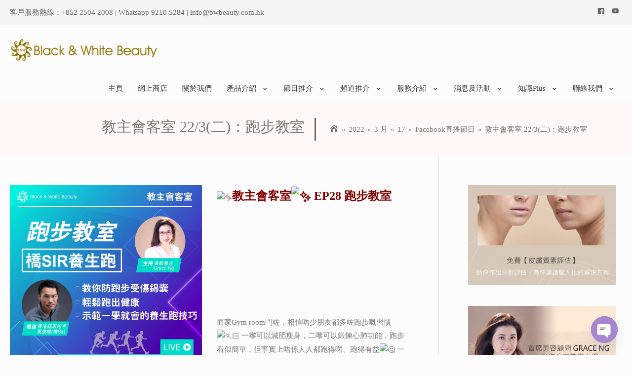

--- FILE ---
content_type: text/html; charset=UTF-8
request_url: https://www.bwbeauty.com.hk/2022/03/17/%E8%B7%91%E6%AD%A5%E6%95%99%E5%AE%A4%EF%BC%9A%E6%A9%8Bsir%E9%A4%8A%E7%94%9F%E8%B7%91/
body_size: 32640
content:
<!DOCTYPE html>
<html dir="ltr" lang="zh-TW" prefix="og: https://ogp.me/ns#">
<head>
<meta charset="UTF-8">
<meta name="viewport" content="width=device-width, initial-scale=1">
<link rel="profile" href="http://gmpg.org/xfn/11">
<title>教主會客室 22/3(二)：跑步教室 - Black &amp; White Beauty</title>

		<!-- All in One SEO 4.8.5 - aioseo.com -->
	<meta name="description" content="而家Gym room閂咗，相信唔少朋友都多咗跑步嘅習慣 一嚟可以減肥瘦身，二嚟可以鍛鍊心肺功能，跑步看似簡單，" />
	<meta name="robots" content="max-image-preview:large" />
	<meta name="author" content="admin"/>
	<link rel="canonical" href="https://www.bwbeauty.com.hk/2022/03/17/%e8%b7%91%e6%ad%a5%e6%95%99%e5%ae%a4%ef%bc%9a%e6%a9%8bsir%e9%a4%8a%e7%94%9f%e8%b7%91/" />
	<meta name="generator" content="All in One SEO (AIOSEO) 4.8.5" />
		<meta property="og:locale" content="zh_TW" />
		<meta property="og:site_name" content="Black &amp; White Beauty - 提供專業美容服務及產品銷售，改善面部問題，提升皮膚質素" />
		<meta property="og:type" content="article" />
		<meta property="og:title" content="教主會客室 22/3(二)：跑步教室 - Black &amp; White Beauty" />
		<meta property="og:description" content="而家Gym room閂咗，相信唔少朋友都多咗跑步嘅習慣 一嚟可以減肥瘦身，二嚟可以鍛鍊心肺功能，跑步看似簡單，" />
		<meta property="og:url" content="https://www.bwbeauty.com.hk/2022/03/17/%e8%b7%91%e6%ad%a5%e6%95%99%e5%ae%a4%ef%bc%9a%e6%a9%8bsir%e9%a4%8a%e7%94%9f%e8%b7%91/" />
		<meta property="og:image" content="https://www.bwbeauty.com.hk/wp-content/uploads/2017/07/cropped-icon.jpg" />
		<meta property="og:image:secure_url" content="https://www.bwbeauty.com.hk/wp-content/uploads/2017/07/cropped-icon.jpg" />
		<meta property="og:image:width" content="512" />
		<meta property="og:image:height" content="512" />
		<meta property="article:published_time" content="2022-03-17T06:19:36+00:00" />
		<meta property="article:modified_time" content="2022-05-03T14:12:26+00:00" />
		<meta property="article:publisher" content="https://www.facebook.com/bwbeauty.com.hk" />
		<meta name="twitter:card" content="summary" />
		<meta name="twitter:title" content="教主會客室 22/3(二)：跑步教室 - Black &amp; White Beauty" />
		<meta name="twitter:description" content="而家Gym room閂咗，相信唔少朋友都多咗跑步嘅習慣 一嚟可以減肥瘦身，二嚟可以鍛鍊心肺功能，跑步看似簡單，" />
		<meta name="twitter:image" content="https://www.bwbeauty.com.hk/wp-content/uploads/2017/07/cropped-icon.jpg" />
		<script type="application/ld+json" class="aioseo-schema">
			{"@context":"https:\/\/schema.org","@graph":[{"@type":"BlogPosting","@id":"https:\/\/www.bwbeauty.com.hk\/2022\/03\/17\/%e8%b7%91%e6%ad%a5%e6%95%99%e5%ae%a4%ef%bc%9a%e6%a9%8bsir%e9%a4%8a%e7%94%9f%e8%b7%91\/#blogposting","name":"\u6559\u4e3b\u6703\u5ba2\u5ba4 22\/3(\u4e8c)\uff1a\u8dd1\u6b65\u6559\u5ba4 - Black & White Beauty","headline":"\u6559\u4e3b\u6703\u5ba2\u5ba4 22\/3(\u4e8c)\uff1a\u8dd1\u6b65\u6559\u5ba4","author":{"@id":"https:\/\/www.bwbeauty.com.hk\/author\/admin\/#author"},"publisher":{"@id":"https:\/\/www.bwbeauty.com.hk\/#organization"},"image":{"@type":"ImageObject","url":"https:\/\/www.bwbeauty.com.hk\/wp-content\/uploads\/2022\/03\/275680818_924322088251162_6784007611928695960_n.jpg","width":1772,"height":1772},"datePublished":"2022-03-17T14:19:36+08:00","dateModified":"2022-05-03T22:12:26+08:00","inLanguage":"zh-TW","mainEntityOfPage":{"@id":"https:\/\/www.bwbeauty.com.hk\/2022\/03\/17\/%e8%b7%91%e6%ad%a5%e6%95%99%e5%ae%a4%ef%bc%9a%e6%a9%8bsir%e9%a4%8a%e7%94%9f%e8%b7%91\/#webpage"},"isPartOf":{"@id":"https:\/\/www.bwbeauty.com.hk\/2022\/03\/17\/%e8%b7%91%e6%ad%a5%e6%95%99%e5%ae%a4%ef%bc%9a%e6%a9%8bsir%e9%a4%8a%e7%94%9f%e8%b7%91\/#webpage"},"articleSection":"Facebook\u76f4\u64ad\u7bc0\u76ee, \u6559\u4e3b\u6703\u5ba2\u5ba4, \u6559\u4e3b\u6703\u5ba2\u5ba428 \u6a4bSir\u990a\u751f\u8dd1"},{"@type":"BreadcrumbList","@id":"https:\/\/www.bwbeauty.com.hk\/2022\/03\/17\/%e8%b7%91%e6%ad%a5%e6%95%99%e5%ae%a4%ef%bc%9a%e6%a9%8bsir%e9%a4%8a%e7%94%9f%e8%b7%91\/#breadcrumblist","itemListElement":[{"@type":"ListItem","@id":"https:\/\/www.bwbeauty.com.hk#listItem","position":1,"name":"\u4e3b\u9801","item":"https:\/\/www.bwbeauty.com.hk","nextItem":{"@type":"ListItem","@id":"https:\/\/www.bwbeauty.com.hk\/category\/facebook%e7%9b%b4%e6%92%ad%e7%af%80%e7%9b%ae\/#listItem","name":"Facebook\u76f4\u64ad\u7bc0\u76ee"}},{"@type":"ListItem","@id":"https:\/\/www.bwbeauty.com.hk\/category\/facebook%e7%9b%b4%e6%92%ad%e7%af%80%e7%9b%ae\/#listItem","position":2,"name":"Facebook\u76f4\u64ad\u7bc0\u76ee","item":"https:\/\/www.bwbeauty.com.hk\/category\/facebook%e7%9b%b4%e6%92%ad%e7%af%80%e7%9b%ae\/","nextItem":{"@type":"ListItem","@id":"https:\/\/www.bwbeauty.com.hk\/2022\/03\/17\/%e8%b7%91%e6%ad%a5%e6%95%99%e5%ae%a4%ef%bc%9a%e6%a9%8bsir%e9%a4%8a%e7%94%9f%e8%b7%91\/#listItem","name":"\u6559\u4e3b\u6703\u5ba2\u5ba4 22\/3(\u4e8c)\uff1a\u8dd1\u6b65\u6559\u5ba4"},"previousItem":{"@type":"ListItem","@id":"https:\/\/www.bwbeauty.com.hk#listItem","name":"\u4e3b\u9801"}},{"@type":"ListItem","@id":"https:\/\/www.bwbeauty.com.hk\/2022\/03\/17\/%e8%b7%91%e6%ad%a5%e6%95%99%e5%ae%a4%ef%bc%9a%e6%a9%8bsir%e9%a4%8a%e7%94%9f%e8%b7%91\/#listItem","position":3,"name":"\u6559\u4e3b\u6703\u5ba2\u5ba4 22\/3(\u4e8c)\uff1a\u8dd1\u6b65\u6559\u5ba4","previousItem":{"@type":"ListItem","@id":"https:\/\/www.bwbeauty.com.hk\/category\/facebook%e7%9b%b4%e6%92%ad%e7%af%80%e7%9b%ae\/#listItem","name":"Facebook\u76f4\u64ad\u7bc0\u76ee"}}]},{"@type":"Organization","@id":"https:\/\/www.bwbeauty.com.hk\/#organization","name":"Black & White Beauty","description":"\u63d0\u4f9b\u5c08\u696d\u7f8e\u5bb9\u670d\u52d9\u53ca\u7522\u54c1\u92b7\u552e\uff0c\u6539\u5584\u9762\u90e8\u554f\u984c\uff0c\u63d0\u5347\u76ae\u819a\u8cea\u7d20","url":"https:\/\/www.bwbeauty.com.hk\/","telephone":"+85225042008","logo":{"@type":"ImageObject","url":"https:\/\/www.bwbeauty.com.hk\/wp-content\/uploads\/2017\/07\/cropped-icon.jpg","@id":"https:\/\/www.bwbeauty.com.hk\/2022\/03\/17\/%e8%b7%91%e6%ad%a5%e6%95%99%e5%ae%a4%ef%bc%9a%e6%a9%8bsir%e9%a4%8a%e7%94%9f%e8%b7%91\/#organizationLogo","width":512,"height":512},"image":{"@id":"https:\/\/www.bwbeauty.com.hk\/2022\/03\/17\/%e8%b7%91%e6%ad%a5%e6%95%99%e5%ae%a4%ef%bc%9a%e6%a9%8bsir%e9%a4%8a%e7%94%9f%e8%b7%91\/#organizationLogo"},"sameAs":["https:\/\/www.facebook.com\/bwbeauty.com.hk","https:\/\/www.youtube.com\/channel\/UC9GUXW-70KkwfnuRODAgHIQ","https:\/\/soundcloud.com\/beauty-bw"]},{"@type":"Person","@id":"https:\/\/www.bwbeauty.com.hk\/author\/admin\/#author","url":"https:\/\/www.bwbeauty.com.hk\/author\/admin\/","name":"admin","image":{"@type":"ImageObject","@id":"https:\/\/www.bwbeauty.com.hk\/2022\/03\/17\/%e8%b7%91%e6%ad%a5%e6%95%99%e5%ae%a4%ef%bc%9a%e6%a9%8bsir%e9%a4%8a%e7%94%9f%e8%b7%91\/#authorImage","url":"https:\/\/secure.gravatar.com\/avatar\/9176a0160840825ed31b45eb520a66f33808f62f0eaba3d61d4dbb5b1b1d1fb5?s=96&d=mm&r=g","width":96,"height":96,"caption":"admin"}},{"@type":"WebPage","@id":"https:\/\/www.bwbeauty.com.hk\/2022\/03\/17\/%e8%b7%91%e6%ad%a5%e6%95%99%e5%ae%a4%ef%bc%9a%e6%a9%8bsir%e9%a4%8a%e7%94%9f%e8%b7%91\/#webpage","url":"https:\/\/www.bwbeauty.com.hk\/2022\/03\/17\/%e8%b7%91%e6%ad%a5%e6%95%99%e5%ae%a4%ef%bc%9a%e6%a9%8bsir%e9%a4%8a%e7%94%9f%e8%b7%91\/","name":"\u6559\u4e3b\u6703\u5ba2\u5ba4 22\/3(\u4e8c)\uff1a\u8dd1\u6b65\u6559\u5ba4 - Black & White Beauty","description":"\u800c\u5bb6Gym room\u9582\u5497\uff0c\u76f8\u4fe1\u5514\u5c11\u670b\u53cb\u90fd\u591a\u5497\u8dd1\u6b65\u5605\u7fd2\u6163 \u4e00\u569f\u53ef\u4ee5\u6e1b\u80a5\u7626\u8eab\uff0c\u4e8c\u569f\u53ef\u4ee5\u935b\u934a\u5fc3\u80ba\u529f\u80fd\uff0c\u8dd1\u6b65\u770b\u4f3c\u7c21\u55ae\uff0c","inLanguage":"zh-TW","isPartOf":{"@id":"https:\/\/www.bwbeauty.com.hk\/#website"},"breadcrumb":{"@id":"https:\/\/www.bwbeauty.com.hk\/2022\/03\/17\/%e8%b7%91%e6%ad%a5%e6%95%99%e5%ae%a4%ef%bc%9a%e6%a9%8bsir%e9%a4%8a%e7%94%9f%e8%b7%91\/#breadcrumblist"},"author":{"@id":"https:\/\/www.bwbeauty.com.hk\/author\/admin\/#author"},"creator":{"@id":"https:\/\/www.bwbeauty.com.hk\/author\/admin\/#author"},"image":{"@type":"ImageObject","url":"https:\/\/www.bwbeauty.com.hk\/wp-content\/uploads\/2022\/03\/275680818_924322088251162_6784007611928695960_n.jpg","@id":"https:\/\/www.bwbeauty.com.hk\/2022\/03\/17\/%e8%b7%91%e6%ad%a5%e6%95%99%e5%ae%a4%ef%bc%9a%e6%a9%8bsir%e9%a4%8a%e7%94%9f%e8%b7%91\/#mainImage","width":1772,"height":1772},"primaryImageOfPage":{"@id":"https:\/\/www.bwbeauty.com.hk\/2022\/03\/17\/%e8%b7%91%e6%ad%a5%e6%95%99%e5%ae%a4%ef%bc%9a%e6%a9%8bsir%e9%a4%8a%e7%94%9f%e8%b7%91\/#mainImage"},"datePublished":"2022-03-17T14:19:36+08:00","dateModified":"2022-05-03T22:12:26+08:00"},{"@type":"WebSite","@id":"https:\/\/www.bwbeauty.com.hk\/#website","url":"https:\/\/www.bwbeauty.com.hk\/","name":"Black & White Beauty","description":"\u63d0\u4f9b\u5c08\u696d\u7f8e\u5bb9\u670d\u52d9\u53ca\u7522\u54c1\u92b7\u552e\uff0c\u6539\u5584\u9762\u90e8\u554f\u984c\uff0c\u63d0\u5347\u76ae\u819a\u8cea\u7d20","inLanguage":"zh-TW","publisher":{"@id":"https:\/\/www.bwbeauty.com.hk\/#organization"}}]}
		</script>
		<!-- All in One SEO -->

<link rel='dns-prefetch' href='//fonts.googleapis.com' />
<link rel="alternate" title="oEmbed (JSON)" type="application/json+oembed" href="https://www.bwbeauty.com.hk/wp-json/oembed/1.0/embed?url=https%3A%2F%2Fwww.bwbeauty.com.hk%2F2022%2F03%2F17%2F%25e8%25b7%2591%25e6%25ad%25a5%25e6%2595%2599%25e5%25ae%25a4%25ef%25bc%259a%25e6%25a9%258bsir%25e9%25a4%258a%25e7%2594%259f%25e8%25b7%2591%2F" />
<link rel="alternate" title="oEmbed (XML)" type="text/xml+oembed" href="https://www.bwbeauty.com.hk/wp-json/oembed/1.0/embed?url=https%3A%2F%2Fwww.bwbeauty.com.hk%2F2022%2F03%2F17%2F%25e8%25b7%2591%25e6%25ad%25a5%25e6%2595%2599%25e5%25ae%25a4%25ef%25bc%259a%25e6%25a9%258bsir%25e9%25a4%258a%25e7%2594%259f%25e8%25b7%2591%2F&#038;format=xml" />
<style id='wp-img-auto-sizes-contain-inline-css' type='text/css'>
img:is([sizes=auto i],[sizes^="auto," i]){contain-intrinsic-size:3000px 1500px}
/*# sourceURL=wp-img-auto-sizes-contain-inline-css */
</style>
<link rel='stylesheet' id='wiz-theme-css-css' href='https://www.bwbeauty.com.hk/wp-content/themes/wiz/assets/css/minified/style.min.css?ver=4.1.6' type='text/css' media='all' />
<style id='wiz-theme-css-inline-css' type='text/css'>
.wiz-single-post .has-global-color{color:#ab5a58;}.wiz-single-post .wp-block-separator{border-color:#e3e3e3;background-color:#e3e3e3;}.wiz-single-post .has-global-border-color{color:#e3e3e3;}.wiz-single-post .has-text-meta-color{color:#666666;}.wiz-single-post .has-global-bg-color{background-color:#fcfcfc;}.wiz-single-post .has-headings-links-color ,.wiz-single-post .wp-block-cover-image-text a,.wiz-single-post .wp-block-cover-text a,.wiz-single-post section.wp-block-cover-image h2 a,.wiz-single-post section.wp-block-cover-image h2 a:active,.wiz-single-post section.wp-block-cover-image h2 a:focus,section.wp-block-cover-image h2 a:hover{color:#333333;}.wiz-single-post .wp-block-cover-text a:hover,.wiz-single-post .wp-block-cover-text a:active,.wiz-single-post .wp-block-cover-image-text a:active,.wiz-single-post .wp-block-cover-image-text a:focus,.wiz-single-post .wp-block-cover-image-text a:hover{color:#ab5a58;}.wiz-single-post .wp-block-cover-image .wp-block-cover-image-text,.wiz-single-post .wp-block-cover .wp-block-cover-text,.wiz-single-post section.wp-block-cover-image>h2{font-size:17px;}.wp-block-cover .wp-block-cover-text:not(.has-text-color){color:#fff;}.wiz-single-post .has-global-background-color{background-color:#ab5a58;}.wiz-single-post .has-headings-links-background-color{background-color:#333333;}.wiz-single-post .has-text-meta-background-color{background-color:#666666;}.wiz-single-post .has-global-border-background-color{background-color:#e3e3e3;}.wiz-single-post .has-global-bg-background-color{background-color:#fcfcfc;}code{background-color:#ededed;}.wp-block-code code{color:#666666;}.wiz-single-post .wp-block-table td,.wiz-single-post .wp-block-table th{border-color:#e3e3e3;}.wp-block:not([data-align="wide"]):not([data-align="full"]),.wp-block:not([data-align="wide"]):not([data-align="full"]) > * {max-width:1520px;}.wiz-single-post .has-medium-font-size{font-size:15px;}html{font-size:93.75%;}a,.page-title{color:#333333;}a:not(.button):hover,a:not(.button):focus ,.widget_search .search-form:hover:after{color:#ab5a58;}body,button,input,select,textarea,.button,a.wp-block-button__link{font-family:'Open Sans',sans-serif;font-weight:inherit;font-size:15px;font-style:inherit;}blockquote p ,blockquote em{font-size:15px;}h1,.entry-content h1,.entry-content h1 a,h2,.entry-content h2,.entry-content h2 a,h3,.entry-content h3,.entry-content h3 a,h4,.entry-content h4,.entry-content h4 a,h5,.entry-content h5,.entry-content h5 a,h6,.entry-content h6,.entry-content h6 a,.site-title,.site-title a{font-style:inherit;}figcaption{color:#797979;}.site-title{font-size:35px;}#sitehead .site-logo-img .custom-logo-link img{max-width:300px;}.wiz-logo-svg{width:300px;}.site-header .site-description{font-size:15px;}.blog-posts-container .entry-title ,.blog-posts-container .entry-title a,.category-blog .entry-title a{font-size:20px;font-family:inherit;}.blog-posts-container .entry-meta ,.blog-posts-container .entry-meta * ,.category-blog .entry-meta *{font-style:inherit;}.comment-reply-title{font-size:24px;font-size:1.6rem;}.wiz-comment-list #cancel-comment-reply-link{font-size:15px;}h1,.entry-content h1,.entry-content h1 a{font-size:48px;}h2,.entry-content h2,.entry-content h2 a{font-size:42px;}h3,.entry-content h3,.entry-content h3 a{font-size:30px;}h4,.entry-content h4,.entry-content h4 a{font-size:20px;}h5,.entry-content h5,.entry-content h5 a{font-size:18px;}h6,.entry-content h6,.entry-content h6 a{font-size:15px;}.wiz-single-post .entry-header .entry-title{color:#333333;}.wiz-single-post.entry-meta,.wiz-single-post .entry-meta *{color:#949494;}::selection{background-color:#ab5a58;color:#ffffff;}h1,.entry-content h1,h2,.entry-content h2,h3,.entry-content h3,h4,.entry-content h4,h5,.entry-content h5,h6,.entry-content h6{color:#333333;}body{color:#666666;}input,input[type="text"],input[type="email"],input[type="url"],input[type="password"],input[type="reset"],input[type="search"],textarea ,select,.widget_search .search-field,.widget_search .search-field:focus,.wiz-single-post .wpcf7 input:not([type=submit]),.wiz-single-post .wpcf7 input:not([type=submit]):focus,.wiz-single-post .wpcf7 select:focus,.wiz-single-post .wpcf7 textarea:focus{color:#666666;background-color:#f9f9f9;border-color:#e3e3e3;font-family:inherit;font-weight:inherit;font-style:inherit;}.wiz-single-post .wp-block-search .wp-block-search__input{border-color:#e3e3e3;}.wiz-header-custom-item a{color:#333333;}.main-header-menu > li.menu-item > a,.main-header-menu > li.page_item > a{border-bottom-width:1px;}.main-header-bar,.header-main-layout-4 .main-header-container.logo-menu-icon{border-bottom-width:0px;}.wiz-header-break-point .wiz-main-header-bar-alignment .main-header-menu a:not(.button),.wiz-header-break-point .wiz-main-header-bar-alignment .main-navigation ul li a ,.wiz-header-break-point .wiz-main-header-bar-alignment .main-header-menu .sub-menu li a,.wiz-header-break-point .wiz-main-header-bar-alignment .main-navigation ul.children li a,.wiz-header-break-point .wiz-main-header-bar-alignment .main-navigation ul.sub-menu li a,.wiz-header-break-point .wiz-main-header-bar-alignment .main-navigation ul.children li a{border-color:#e3e3e3;}input[type="radio"]:checked,input[type=reset],input[type="checkbox"]:checked,input[type="checkbox"]:hover:checked,input[type="checkbox"]:focus:checked,input[type=range]::-webkit-slider-thumb{border-color:#333333;background-color:#333333;box-shadow:none;}.main-header-menu li > a ,.wiz-header-break-point .main-navigation ul li > a{color:#333333;font-family:'Roboto',sans-serif;font-weight:400;font-style:inherit;}.wiz-header-break-point .main-header-bar .main-header-bar-navigation .menu-item-has-children>.wiz-menu-toggle,.wiz-header-break-point .main-header-bar .main-header-bar-navigation .page_item_has_children>.wiz-menu-toggle{color:#333333;}.wiz-sitehead-custom-menu-items .wiz-search-icon-wrap .wiz-search-icon{color:#333333;}.wiz-sitehead-custom-menu-items .wiz-search-icon-wrap .wiz-search-icon:hover{color:#ab5a58;}.wiz-header-break-point .main-header-bar .main-header-bar-navigation .menu-item-has-children:hover>.wiz-menu-toggle,.wiz-header-break-point .main-header-bar .main-header-bar-navigation .page_item_has_children:hover>.wiz-menu-toggle{color:#ab5a58;}.site-header .main-header-menu > .menu-item:hover > a,.site-header .main-header-menu > .page_item:hover > a{border-bottom-color:#ab5a58;}.main-header-menu li:hover > a,.main-header-menu .wiz-sitehead-custom-menu-items a:not(.button):hover ,.wiz-header-break-point .main-navigation ul li:hover > a{color:#ab5a58;} .main-header-menu li.current-menu-item a,.main-header-menu li.current_page_item a,.main-header-menu .current-menu-ancestor > a{color:#ab5a58;}.site-header .wiz-sitehead-custom-menu-items > * ,.site-header .wiz-outside-menu .wiz-sitehead-custom-menu-items > *,.woocommerce.wiz-sitehead-custom-menu-items a:not(.button){color:#333333;font-family:inherit;font-weight:400;font-style:inherit;}.main-header-menu ul.sub-menu ,.main-header-menu ul.children{border-top-width:1px;border-top-color:#e3e3e3;}.main-header-menu ul.sub-menu li,.main-header-menu ul.children li{background-color:#ffffff;}.main-header-menu ul.sub-menu li.menu-item-has-children:hover > ul,.main-header-menu ul.children li.page_item_has_children:hover > ul{top:-1px;}.main-header-menu .sub-menu a ,.main-header-menu .children a{border-bottom-width:1px;border-style:solid;border-bottom-color:#e3e3e3;}.main-header-menu .sub-menu li a,.main-header-menu .children li a,.wiz-header-break-point .main-navigation ul.children li a,.wiz-header-break-point .main-navigation ul.sub-menu li a,.wiz-header-break-point .main-navigation ul.children li a{color:#333333;font-family:inherit;font-weight:400;font-style:inherit;}.main-header-menu .sub-menu li a:hover ,.main-header-menu .children li a:hover,.wiz-header-break-point .main-navigation ul.children li a:hover,.wiz-header-break-point .main-navigation ul.sub-menu li a:hover,.wiz-header-break-point .main-navigation ul.children li a:hover{color:#ab5a58;}.wiz-menu-has-separator .nav-menu>.menu-item:before{color:#333333;}.wiz-menu-has-separator .main-header-menu>.menu-item:before,.wiz-menu-has-separator .main-header-menu>.page_item:before{color:#333333;}.site-footer a:hover + .post-count,.site-footer a:focus + .post-count{background:#333333;border-color:#333333;}.wiz-footer-copyright{color:#363636;font-size:12px;}.wiz-footer-copyright a ,.footer-menu-has-separator .wiz-footer-copyright .nav-menu>.menu-item:before{color:#444444;}.wiz-footer-copyright a:hover{color:#ab5a58;}.wiz-footer .widget-title,.wiz-footer .widget-head .widget-title,.wiz-footer .widget-head .widget-title a ,.wiz-footer-copyright .widget-head .widget-title,.wiz-footer-copyright .widget-head .widget-title a{color:#444444;}.widget_tag_cloud .tagcloud a,.widget_product_tag_cloud .tagcloud a{border-color:#e3e3e3;}.wiz-footer .widget_tag_cloud .tagcloud a ,.wiz-footer-copyright .widget_tag_cloud .tagcloud a,.wiz-footer .widget_product_tag_cloud .tagcloud a,.wiz-footer-copyright .widget_product_tag_cloud .tagcloud a{border-color:#fff9f9;}.site-footer{color:#363636;}.wiz-footer .post-date{color:#363636;}.wiz-footer button,.wiz-footer .button,.wiz-footer a.button,.wiz-footer a.button:hover,.wiz-footer .wiz-button,.wiz-footer .button,.wiz-footer .button,.wiz-footer input#submit,.wiz-footer input[type=button],.wiz-footer input[type=submit],.wiz-footer input[type=reset]{color:#363636;background-color:#d1cbcb;border-style:solid;border-color:#ccc6c6;}.wiz-footer{font-family:inherit;font-weight:inherit;font-style:inherit;}.wiz-footer button:focus,.wiz-footer button:hover,.wiz-footer .wiz-button:hover,.wiz-footer .button:hover,.wiz-footer a.button:hover,.wiz-footer input[type=reset]:hover,.wiz-footer input[type=reset]:focus,.wiz-footer input#submit:hover,.wiz-footer input#submit:focus,.wiz-footer input[type="button"]:hover,.wiz-footer input[type="button"]:focus,.wiz-footer input[type="submit"]:hover,.wiz-footer input[type="submit"]:focus{color:#363636;background-color:#e6dfdf;border-color:#ccc6c6;}.wiz-footer .widget-head .widget-title ,.wiz-footer-copyright .widget-head .widget-title{font-family:inherit;font-weight:inherit;font-style:inherit;}.wiz-footer a{color:#444444;}.wiz-footer a:hover,.wiz-footer .no-widget-text a:hover,.wiz-footer a:focus,.wiz-footer .no-widget-text a:focus{color:#ab5a58;}.wiz-footer a:hover + .post-count{background-color:#444444;}.wiz-footer input,.wiz-footer input[type="text"],.wiz-footer input[type="email"],.wiz-footer input[type="url"],.wiz-footer input[type="password"],.wiz-footer input[type="reset"],.wiz-footer input[type="search"],.wiz-footer textarea ,.wiz-single-post .wiz-footer .wpcf7 input:not([type=submit]),.wiz-single-post .wiz-footer .wpcf7 input:not([type=submit]):focus,.wiz-single-post .wiz-footer .wpcf7 select:focus,.wiz-single-post .wiz-footer .wpcf7 textarea:focus,.wiz-footer .widget_search .search-field,.wiz-footer .widget_search .search-field:focus{color:#363636;background:#d1cbcb;border-color:#e6dfdf;}.wiz-comment-meta{line-height:1.666666667;font-size:12px;font-size:0.8rem;}.single .nav-links .nav-previous,.single .nav-links .nav-next,.single .wiz-author-details .author-title,.wiz-comment-meta{color:#333333;}.menu-toggle,button,a.button:hover,.button,.wiz-button,input[type=button],input[type=button]:focus,input[type=button]:hover,input[type=reset],input[type=reset]:focus,input[type=reset]:hover,input[type=submit],input[type=submit]:focus,input[type=submit]:hover,.wp-block-button a.wp-block-button__link,.wp-block-search button.wp-block-search__button{color:#ffffff;background-color:#ab5a58;border:solid;border-width:0;font-family:inherit;font-weight:inherit;font-style:inherit;}button:focus,.menu-toggle:hover,button:hover,.wiz-button:hover,.button:hover,a.button:hover,input[type=reset]:hover,input[type=reset]:focus,input#submit:hover,input#submit:focus,input[type="button"]:hover,input[type="button"]:focus,input[type="submit"]:hover,input[type="submit"]:focus,.wp-block-button a.wp-block-button__link:hover,.wp-block-search button.wp-block-search__button:hover{background-color:#894846;}.search-submit,.search-submit:hover,.search-submit:focus{color:#ffffff;background-color:#333333;}.wp-block-button.is-style-outline>a.wp-block-button__link{border-color:#666666;}.entry-content{color:#777777;}.entry-meta,.entry-meta *{color:#949494;}.entry-meta a:hover,.entry-meta a:hover *,.entry-meta a:focus,.entry-meta a:focus *{color:#ab5a58;}.sidebar-main input,.sidebar-main input[type="text"],.sidebar-main input[type="email"],.sidebar-main input[type="url"],.sidebar-main input[type="password"],.sidebar-main input[type="reset"],.sidebar-main input[type="search"],.sidebar-main textarea ,.sidebar-main select{border-color:#e3e3e3;}.widget-head .widget-title ,.widget-title{font-family:inherit;font-weight:400;font-style:inherit;}.wiz-single-post blockquote,.wiz-single-post blockquote a,.wiz-single-post .wp-block-pullquote blockquote{color:#666666;}.wiz-single-post blockquote ,.wiz-single-post .wp-block-pullquote blockquote{border-color:#e3e3e3;}.wiz-single-postblockquote,.wiz-single-post .wp-block-quote ,.wiz-single-post .wp-block-quote.has-text-align-right{border-color:#e3e3e3;}.wiz-404-layout .wiz-404-text{font-size:200px;font-size:13.333333333333rem;}.widget-title{font-size:21px;font-size:1.4rem;color:#333333;}#cat option,.secondary .calendar_wrap thead a,.secondary .calendar_wrap thead a:visited{color:#333333;}.calendar_wrap #today,.wiz-progress-val span{background:#ab5a58;}.secondary a:hover + .post-count,.secondary a:focus + .post-count{background:#333333;border-color:#333333;}.calendar_wrap #today > a ,.calendar_wrap #today{color:#ffffff;}.comments-area{border-top-color:#e3e3e3;}.single .post-navigation{border-color:#e3e3e3;}.wiz-pagination a,.page-links .page-link,.single .post-navigation a{color:#333333;}.wiz-pagination a:hover,.wiz-pagination a:focus,.wiz-pagination > span:hover:not(.dots),.wiz-pagination .nav-links > span.current,.page-links > .page-link,.page-links .page-link:hover,.post-navigation a:hover{color:#ab5a58;}body:not(.wiz-separate-container) .wiz-article-post:not(.product) > div,.wiz-separate-container .wiz-article-post ,body #primary,body #secondary,.single-post:not(.wiz-separate-container) .post-navigation ,.single-post:not(.wiz-separate-container) .comments-area ,.single-post:not(.wiz-separate-container) .wiz-author-box-info ,.single-post:not(.wiz-separate-container) .comments-area .wiz-comment ,.wiz-left-sidebar #secondary ,.wiz-left-sidebar #primary{border-color:#d9d9d9;}.wiz-search-menu-icon form{background-color:#fcfcfc;}.wiz-search-menu-icon form .search-field{border-color:#e3e3e3;}.search-box .wiz-search-menu-icon form .search-field,.top-bar-search-box .wiz-top-header-section .wiz-search-menu-icon .search-form .search-field{border-width:1px;}.wiz-footer-copyright > .wiz-footer-copyright-content{background-color:#e6dfdf;}.wiz-sticky-footer #content{background-color:#fcfcfc;}.wiz-footer-overlay{background-image:url(http://www.webdesign-express.com/bw1/wp-content/uploads/2017/06/shutterstock_522033358-2.jpg);}.wiz-separate-container .wiz-article-post,.wiz-separate-container .wiz-article-single ,.wiz-separate-container .comment-respond ,.wiz-separate-container .wiz-author-box-info ,.wiz-separate-container .wiz-woocommerce-container ,.wiz-separate-container .wiz-comment-list li ,.wiz-separate-container .comments-count-wrapper ,.wiz-separate-container.wiz-two-container #secondary div.widget{background-color:#f4f4f4;}body,.wiz-separate-container ,.entry-layout.blog-large-modern .entry-content{background-color:#fcfcfc;}.wiz-footer .calendar_wrap #today{color:#ffffff;}@media (min-width:545px){.wiz-page-builder-template .comments-area,.single.wiz-page-builder-template .entry-header,.single.wiz-page-builder-template .post-navigation{max-width:1520px;margin-left:auto;margin-right:auto;}}@media (max-width:768px){h2,.entry-content h2,.entry-content h2 a{font-size:22px;}}@media (max-width:544px){h1,.entry-content h1,.entry-content h1 a{font-size:22px;}h2,.entry-content h2,.entry-content h2 a{font-size:22px;}h3,.entry-content h3,.entry-content h3 a{font-size:20px;}}@media (max-width:768px){html{font-size:85.5%;}}@media (max-width:544px){html{font-size:85.5%;}}@media (min-width:769px){.wiz-container{max-width:1520px;}}@font-face {font-family: "Wiz-font";src: url( https://www.bwbeauty.com.hk/wp-content/themes/wiz/assets/fonts/wiz-font.woff) format("woff"),url( https://www.bwbeauty.com.hk/wp-content/themes/wiz/assets/fonts/wiz-font.ttf) format("truetype"),url( https://www.bwbeauty.com.hk/wp-content/themes/wiz/assets/fonts/wiz-font.svg#wiz) format("svg");font-weight: normal;font-style: normal;}.wiz-footer-copyright{border-top-style:solid;border-top-width:0;border-top-color:#e9e3e3;}.wiz-footer-copyright-wrap{text-align:center;}@media (max-width:920px){.wiz-404-layout .wiz-404-text{font-size:100px;font-size:6.6666666666667rem;}}
.wiz-header-break-point .site-header .main-header-bar ,.wiz-header-break-point .header-main-layout-4 .main-header-container.logo-menu-icon{border-bottom-color:#e3e3e3;}#secondary .widget ul > li:not(:lwiz-child){border-bottom-style:solid;border-bottom-width:1px;border-bottom-color:#e3e3e3;}.widget_shopping_cart .total{border-color:#e3e3e3;}#secondary .widget_shopping_cart .total{border:none;}.wiz-footer .widget ul > li , .wiz-footer-copyright .widget ul > li, .wiz-footer .widget_shopping_cart .total{border:none;}@media (min-width:769px){.main-header-bar, .header-main-layout-4 .main-header-container.logo-menu-icon{border-bottom-color:#e3e3e3;}}@media (min-width:769px){#primary{width:70%;}#secondary{width:30%;}}@media (min-width:1200px){.wp-block-group .has-background{padding:20px;}}@media (min-width:1200px){.wiz-plain-container.wiz-right-sidebar .entry-content .wp-block-group.alignwide, .wiz-plain-container.wiz-left-sidebar .entry-content .wp-block-groups.alignwide, .wiz-plain-container.wiz-right-sidebar .entry-content .wp-block-group.alignfull, .wiz-plain-container.wiz-left-sidebar .entry-content .wp-block-group.alignfull{padding-left:20px;padding-right:20px;}}@media (min-width:1200px){.wp-block-cover-image.alignwide .wp-block-cover__inner-container, .wp-block-cover.alignwide .wp-block-cover__inner-container, .wp-block-cover-image.alignfull .wp-block-cover__inner-container, .wp-block-cover.alignfull .wp-block-cover__inner-container{width:100%;}}
.main-header-bar-wrap::before {content: '767';}@media all and ( min-width: 767px ) {.main-header-bar-wrap::before {content: '';}}
/*# sourceURL=wiz-theme-css-inline-css */
</style>
<link rel='stylesheet' id='wiz-contact-form-7-css' href='https://www.bwbeauty.com.hk/wp-content/themes/wiz/assets/css/minified/compatibility/contact-form-7.min.css?ver=4.1.6' type='text/css' media='all' />
<link rel='stylesheet' id='wiz-google-fonts-css' href='//fonts.googleapis.com/css?family=Open+Sans%3A400&#038;ver=4.1.6' type='text/css' media='all' />
<style id='wp-block-library-inline-css' type='text/css'>
:root{--wp-block-synced-color:#7a00df;--wp-block-synced-color--rgb:122,0,223;--wp-bound-block-color:var(--wp-block-synced-color);--wp-editor-canvas-background:#ddd;--wp-admin-theme-color:#007cba;--wp-admin-theme-color--rgb:0,124,186;--wp-admin-theme-color-darker-10:#006ba1;--wp-admin-theme-color-darker-10--rgb:0,107,160.5;--wp-admin-theme-color-darker-20:#005a87;--wp-admin-theme-color-darker-20--rgb:0,90,135;--wp-admin-border-width-focus:2px}@media (min-resolution:192dpi){:root{--wp-admin-border-width-focus:1.5px}}.wp-element-button{cursor:pointer}:root .has-very-light-gray-background-color{background-color:#eee}:root .has-very-dark-gray-background-color{background-color:#313131}:root .has-very-light-gray-color{color:#eee}:root .has-very-dark-gray-color{color:#313131}:root .has-vivid-green-cyan-to-vivid-cyan-blue-gradient-background{background:linear-gradient(135deg,#00d084,#0693e3)}:root .has-purple-crush-gradient-background{background:linear-gradient(135deg,#34e2e4,#4721fb 50%,#ab1dfe)}:root .has-hazy-dawn-gradient-background{background:linear-gradient(135deg,#faaca8,#dad0ec)}:root .has-subdued-olive-gradient-background{background:linear-gradient(135deg,#fafae1,#67a671)}:root .has-atomic-cream-gradient-background{background:linear-gradient(135deg,#fdd79a,#004a59)}:root .has-nightshade-gradient-background{background:linear-gradient(135deg,#330968,#31cdcf)}:root .has-midnight-gradient-background{background:linear-gradient(135deg,#020381,#2874fc)}:root{--wp--preset--font-size--normal:16px;--wp--preset--font-size--huge:42px}.has-regular-font-size{font-size:1em}.has-larger-font-size{font-size:2.625em}.has-normal-font-size{font-size:var(--wp--preset--font-size--normal)}.has-huge-font-size{font-size:var(--wp--preset--font-size--huge)}.has-text-align-center{text-align:center}.has-text-align-left{text-align:left}.has-text-align-right{text-align:right}.has-fit-text{white-space:nowrap!important}#end-resizable-editor-section{display:none}.aligncenter{clear:both}.items-justified-left{justify-content:flex-start}.items-justified-center{justify-content:center}.items-justified-right{justify-content:flex-end}.items-justified-space-between{justify-content:space-between}.screen-reader-text{border:0;clip-path:inset(50%);height:1px;margin:-1px;overflow:hidden;padding:0;position:absolute;width:1px;word-wrap:normal!important}.screen-reader-text:focus{background-color:#ddd;clip-path:none;color:#444;display:block;font-size:1em;height:auto;left:5px;line-height:normal;padding:15px 23px 14px;text-decoration:none;top:5px;width:auto;z-index:100000}html :where(.has-border-color){border-style:solid}html :where([style*=border-top-color]){border-top-style:solid}html :where([style*=border-right-color]){border-right-style:solid}html :where([style*=border-bottom-color]){border-bottom-style:solid}html :where([style*=border-left-color]){border-left-style:solid}html :where([style*=border-width]){border-style:solid}html :where([style*=border-top-width]){border-top-style:solid}html :where([style*=border-right-width]){border-right-style:solid}html :where([style*=border-bottom-width]){border-bottom-style:solid}html :where([style*=border-left-width]){border-left-style:solid}html :where(img[class*=wp-image-]){height:auto;max-width:100%}:where(figure){margin:0 0 1em}html :where(.is-position-sticky){--wp-admin--admin-bar--position-offset:var(--wp-admin--admin-bar--height,0px)}@media screen and (max-width:600px){html :where(.is-position-sticky){--wp-admin--admin-bar--position-offset:0px}}

/*# sourceURL=wp-block-library-inline-css */
</style><link rel='stylesheet' id='wc-blocks-style-css' href='https://www.bwbeauty.com.hk/wp-content/plugins/woocommerce/assets/client/blocks/wc-blocks.css?ver=wc-10.0.5' type='text/css' media='all' />
<style id='global-styles-inline-css' type='text/css'>
:root{--wp--preset--aspect-ratio--square: 1;--wp--preset--aspect-ratio--4-3: 4/3;--wp--preset--aspect-ratio--3-4: 3/4;--wp--preset--aspect-ratio--3-2: 3/2;--wp--preset--aspect-ratio--2-3: 2/3;--wp--preset--aspect-ratio--16-9: 16/9;--wp--preset--aspect-ratio--9-16: 9/16;--wp--preset--color--black: #000000;--wp--preset--color--cyan-bluish-gray: #abb8c3;--wp--preset--color--white: #ffffff;--wp--preset--color--pale-pink: #f78da7;--wp--preset--color--vivid-red: #cf2e2e;--wp--preset--color--luminous-vivid-orange: #ff6900;--wp--preset--color--luminous-vivid-amber: #fcb900;--wp--preset--color--light-green-cyan: #7bdcb5;--wp--preset--color--vivid-green-cyan: #00d084;--wp--preset--color--pale-cyan-blue: #8ed1fc;--wp--preset--color--vivid-cyan-blue: #0693e3;--wp--preset--color--vivid-purple: #9b51e0;--wp--preset--color--global: #ab5a58;--wp--preset--color--global-bg: #fcfcfc;--wp--preset--color--headings-links: #333333;--wp--preset--color--text-meta: #666666;--wp--preset--color--global-border: #e3e3e3;--wp--preset--gradient--vivid-cyan-blue-to-vivid-purple: linear-gradient(135deg,rgb(6,147,227) 0%,rgb(155,81,224) 100%);--wp--preset--gradient--light-green-cyan-to-vivid-green-cyan: linear-gradient(135deg,rgb(122,220,180) 0%,rgb(0,208,130) 100%);--wp--preset--gradient--luminous-vivid-amber-to-luminous-vivid-orange: linear-gradient(135deg,rgb(252,185,0) 0%,rgb(255,105,0) 100%);--wp--preset--gradient--luminous-vivid-orange-to-vivid-red: linear-gradient(135deg,rgb(255,105,0) 0%,rgb(207,46,46) 100%);--wp--preset--gradient--very-light-gray-to-cyan-bluish-gray: linear-gradient(135deg,rgb(238,238,238) 0%,rgb(169,184,195) 100%);--wp--preset--gradient--cool-to-warm-spectrum: linear-gradient(135deg,rgb(74,234,220) 0%,rgb(151,120,209) 20%,rgb(207,42,186) 40%,rgb(238,44,130) 60%,rgb(251,105,98) 80%,rgb(254,248,76) 100%);--wp--preset--gradient--blush-light-purple: linear-gradient(135deg,rgb(255,206,236) 0%,rgb(152,150,240) 100%);--wp--preset--gradient--blush-bordeaux: linear-gradient(135deg,rgb(254,205,165) 0%,rgb(254,45,45) 50%,rgb(107,0,62) 100%);--wp--preset--gradient--luminous-dusk: linear-gradient(135deg,rgb(255,203,112) 0%,rgb(199,81,192) 50%,rgb(65,88,208) 100%);--wp--preset--gradient--pale-ocean: linear-gradient(135deg,rgb(255,245,203) 0%,rgb(182,227,212) 50%,rgb(51,167,181) 100%);--wp--preset--gradient--electric-grass: linear-gradient(135deg,rgb(202,248,128) 0%,rgb(113,206,126) 100%);--wp--preset--gradient--midnight: linear-gradient(135deg,rgb(2,3,129) 0%,rgb(40,116,252) 100%);--wp--preset--font-size--small: 12px;--wp--preset--font-size--medium: 20px;--wp--preset--font-size--large: 17px;--wp--preset--font-size--x-large: 42px;--wp--preset--font-size--normal: 15px;--wp--preset--font-size--huge: 23px;--wp--preset--spacing--20: 0.44rem;--wp--preset--spacing--30: 0.67rem;--wp--preset--spacing--40: 1rem;--wp--preset--spacing--50: 1.5rem;--wp--preset--spacing--60: 2.25rem;--wp--preset--spacing--70: 3.38rem;--wp--preset--spacing--80: 5.06rem;--wp--preset--shadow--natural: 6px 6px 9px rgba(0, 0, 0, 0.2);--wp--preset--shadow--deep: 12px 12px 50px rgba(0, 0, 0, 0.4);--wp--preset--shadow--sharp: 6px 6px 0px rgba(0, 0, 0, 0.2);--wp--preset--shadow--outlined: 6px 6px 0px -3px rgb(255, 255, 255), 6px 6px rgb(0, 0, 0);--wp--preset--shadow--crisp: 6px 6px 0px rgb(0, 0, 0);}:where(.is-layout-flex){gap: 0.5em;}:where(.is-layout-grid){gap: 0.5em;}body .is-layout-flex{display: flex;}.is-layout-flex{flex-wrap: wrap;align-items: center;}.is-layout-flex > :is(*, div){margin: 0;}body .is-layout-grid{display: grid;}.is-layout-grid > :is(*, div){margin: 0;}:where(.wp-block-columns.is-layout-flex){gap: 2em;}:where(.wp-block-columns.is-layout-grid){gap: 2em;}:where(.wp-block-post-template.is-layout-flex){gap: 1.25em;}:where(.wp-block-post-template.is-layout-grid){gap: 1.25em;}.has-black-color{color: var(--wp--preset--color--black) !important;}.has-cyan-bluish-gray-color{color: var(--wp--preset--color--cyan-bluish-gray) !important;}.has-white-color{color: var(--wp--preset--color--white) !important;}.has-pale-pink-color{color: var(--wp--preset--color--pale-pink) !important;}.has-vivid-red-color{color: var(--wp--preset--color--vivid-red) !important;}.has-luminous-vivid-orange-color{color: var(--wp--preset--color--luminous-vivid-orange) !important;}.has-luminous-vivid-amber-color{color: var(--wp--preset--color--luminous-vivid-amber) !important;}.has-light-green-cyan-color{color: var(--wp--preset--color--light-green-cyan) !important;}.has-vivid-green-cyan-color{color: var(--wp--preset--color--vivid-green-cyan) !important;}.has-pale-cyan-blue-color{color: var(--wp--preset--color--pale-cyan-blue) !important;}.has-vivid-cyan-blue-color{color: var(--wp--preset--color--vivid-cyan-blue) !important;}.has-vivid-purple-color{color: var(--wp--preset--color--vivid-purple) !important;}.has-black-background-color{background-color: var(--wp--preset--color--black) !important;}.has-cyan-bluish-gray-background-color{background-color: var(--wp--preset--color--cyan-bluish-gray) !important;}.has-white-background-color{background-color: var(--wp--preset--color--white) !important;}.has-pale-pink-background-color{background-color: var(--wp--preset--color--pale-pink) !important;}.has-vivid-red-background-color{background-color: var(--wp--preset--color--vivid-red) !important;}.has-luminous-vivid-orange-background-color{background-color: var(--wp--preset--color--luminous-vivid-orange) !important;}.has-luminous-vivid-amber-background-color{background-color: var(--wp--preset--color--luminous-vivid-amber) !important;}.has-light-green-cyan-background-color{background-color: var(--wp--preset--color--light-green-cyan) !important;}.has-vivid-green-cyan-background-color{background-color: var(--wp--preset--color--vivid-green-cyan) !important;}.has-pale-cyan-blue-background-color{background-color: var(--wp--preset--color--pale-cyan-blue) !important;}.has-vivid-cyan-blue-background-color{background-color: var(--wp--preset--color--vivid-cyan-blue) !important;}.has-vivid-purple-background-color{background-color: var(--wp--preset--color--vivid-purple) !important;}.has-black-border-color{border-color: var(--wp--preset--color--black) !important;}.has-cyan-bluish-gray-border-color{border-color: var(--wp--preset--color--cyan-bluish-gray) !important;}.has-white-border-color{border-color: var(--wp--preset--color--white) !important;}.has-pale-pink-border-color{border-color: var(--wp--preset--color--pale-pink) !important;}.has-vivid-red-border-color{border-color: var(--wp--preset--color--vivid-red) !important;}.has-luminous-vivid-orange-border-color{border-color: var(--wp--preset--color--luminous-vivid-orange) !important;}.has-luminous-vivid-amber-border-color{border-color: var(--wp--preset--color--luminous-vivid-amber) !important;}.has-light-green-cyan-border-color{border-color: var(--wp--preset--color--light-green-cyan) !important;}.has-vivid-green-cyan-border-color{border-color: var(--wp--preset--color--vivid-green-cyan) !important;}.has-pale-cyan-blue-border-color{border-color: var(--wp--preset--color--pale-cyan-blue) !important;}.has-vivid-cyan-blue-border-color{border-color: var(--wp--preset--color--vivid-cyan-blue) !important;}.has-vivid-purple-border-color{border-color: var(--wp--preset--color--vivid-purple) !important;}.has-vivid-cyan-blue-to-vivid-purple-gradient-background{background: var(--wp--preset--gradient--vivid-cyan-blue-to-vivid-purple) !important;}.has-light-green-cyan-to-vivid-green-cyan-gradient-background{background: var(--wp--preset--gradient--light-green-cyan-to-vivid-green-cyan) !important;}.has-luminous-vivid-amber-to-luminous-vivid-orange-gradient-background{background: var(--wp--preset--gradient--luminous-vivid-amber-to-luminous-vivid-orange) !important;}.has-luminous-vivid-orange-to-vivid-red-gradient-background{background: var(--wp--preset--gradient--luminous-vivid-orange-to-vivid-red) !important;}.has-very-light-gray-to-cyan-bluish-gray-gradient-background{background: var(--wp--preset--gradient--very-light-gray-to-cyan-bluish-gray) !important;}.has-cool-to-warm-spectrum-gradient-background{background: var(--wp--preset--gradient--cool-to-warm-spectrum) !important;}.has-blush-light-purple-gradient-background{background: var(--wp--preset--gradient--blush-light-purple) !important;}.has-blush-bordeaux-gradient-background{background: var(--wp--preset--gradient--blush-bordeaux) !important;}.has-luminous-dusk-gradient-background{background: var(--wp--preset--gradient--luminous-dusk) !important;}.has-pale-ocean-gradient-background{background: var(--wp--preset--gradient--pale-ocean) !important;}.has-electric-grass-gradient-background{background: var(--wp--preset--gradient--electric-grass) !important;}.has-midnight-gradient-background{background: var(--wp--preset--gradient--midnight) !important;}.has-small-font-size{font-size: var(--wp--preset--font-size--small) !important;}.has-medium-font-size{font-size: var(--wp--preset--font-size--medium) !important;}.has-large-font-size{font-size: var(--wp--preset--font-size--large) !important;}.has-x-large-font-size{font-size: var(--wp--preset--font-size--x-large) !important;}
/*# sourceURL=global-styles-inline-css */
</style>

<style id='classic-theme-styles-inline-css' type='text/css'>
/*! This file is auto-generated */
.wp-block-button__link{color:#fff;background-color:#32373c;border-radius:9999px;box-shadow:none;text-decoration:none;padding:calc(.667em + 2px) calc(1.333em + 2px);font-size:1.125em}.wp-block-file__button{background:#32373c;color:#fff;text-decoration:none}
/*# sourceURL=/wp-includes/css/classic-themes.min.css */
</style>
<link rel='stylesheet' id='contact-form-7-css' href='https://www.bwbeauty.com.hk/wp-content/plugins/contact-form-7/includes/css/styles.css?ver=6.1.1' type='text/css' media='all' />
<link rel='stylesheet' id='esg-plugin-settings-css' href='https://www.bwbeauty.com.hk/wp-content/plugins/essential-grid/public/assets/css/settings.css?ver=3.0.12' type='text/css' media='all' />
<link rel='stylesheet' id='tp-fontello-css' href='https://www.bwbeauty.com.hk/wp-content/plugins/essential-grid/public/assets/font/fontello/css/fontello.css?ver=3.0.12' type='text/css' media='all' />
<link rel='stylesheet' id='related-styles-css' href='https://www.bwbeauty.com.hk/wp-content/plugins/leap-port/assets/css/style.css?ver=6.9' type='text/css' media='all' />
<link rel='stylesheet' id='leap-font-awesome-css' href='https://www.bwbeauty.com.hk/wp-content/plugins/leap-port/assets/font-awesome/css/font-awesome.min.css?ver=6.9' type='text/css' media='all' />
<link rel='stylesheet' id='jquery-carouFredSel-css' href='https://www.bwbeauty.com.hk/wp-content/plugins/leap-port/assets/js/jquery.carouFredSel.css?ver=6.9' type='text/css' media='all' />
<link rel='stylesheet' id='jquery-ui-accordion-css' href='https://www.bwbeauty.com.hk/wp-content/plugins/leap-port/assets/js/jquery.ui.accordion.min.css?ver=6.9' type='text/css' media='all' />
<link rel='stylesheet' id='jquery-prettyPhoto-css' href='https://www.bwbeauty.com.hk/wp-content/plugins/leap-port/assets/prettyPhoto/css/prettyPhoto.css?ver=6.9' type='text/css' media='all' />
<link rel='stylesheet' id='leap-templates-style-css' href='https://www.bwbeauty.com.hk/wp-content/plugins/leap-port/templates/assets/css/style.css?ver=2.0.1' type='text/css' media='all' />
<link rel='stylesheet' id='wiz-addons-css-css' href='https://www.bwbeauty.com.hk/wp-content/uploads/wiz-addons/style.css?ver=1.0.7' type='text/css' media='all' />
<style id='wiz-addons-css-inline-css' type='text/css'>
div.title.title-style3, div.title.title-style5, div.title.title-style6 .title-heading, div.title.title-style7 .title-heading, .leap-testimonials-2 .person-image img{border-color:#ab5a58;}.contact-info strong{color:#ab5a58;}.ss-content .main-header-menu .menu-item>a, .ss-content .main-header-menu .page_item>a{border-bottom-color:#e3e3e3;}.ss-content .main-header-menu .menu-item:hover>a, .ss-content .main-header-menu li.menu-item:last-child:hover>a, .ss-content .main-header-menu .page_item:hover>a, .ss-content .main-header-menu li.page_item:last-child:hover>a{border-bottom-color:#ab5a58;}.header-main-layout-4 .main-header-menu{background-color:#f4f4f4;}.header-boxed-width .main-header-content , .header-stretched-width .main-header-content{background-color:rgba(255,255,255,0.8);}.header-main-layout-8 .inline-logo-menu.vertical-separator .site-branding:after{background-color:#e3e3e3;}.site-header .menu-icon-social .icon-bars-btn span{background-color:#fcfcfc;}.site-header .menu-icon-social .menu-icon:hover span,.site-header .open .icon-bars-btn span{background-color:#ab5a58;}.site-header .menu-icon-social .menu-icon{background-color:rgba(102,102,102,0.9);}.header-main-layout-5 .main-header-bar-wrap{width:250px;border-color:#e3e3e3;}.header-main-layout-7 .main-header-bar-wrap{width:60px;border-color:#e3e3e3;}.wiz-main-v-header-align-right.header-main-layout-7{padding-right:60px;}.wiz-main-v-header-align-left.header-main-layout-7{padding-left:60px;}.wiz-main-v-header-align-right .main-header-bar-wrap{border-left-style:solid;border-left-width:0px;}.wiz-main-v-header-align-left .main-header-bar-wrap{border-right-style:solid;border-right-width:0px;}.wiz-main-v-header-align-right.header-main-layout-5{padding-right:250px;}.wiz-main-v-header-align-left.header-main-layout-5{padding-left:250px;}.menu-icon-header-8 .menu-icon{background-color:#ededed;}.vertical-navigation a{color:#333333;font-family:'Roboto', sans-serif;font-weight:400;}.vertical-navigation ul li:hover a{color:#ab5a58;}.ss-content .main-header-menu li.menu-item:last-child>a, .ss-content .main-header-menu li.page_item:last-child>a{border-bottom-width:1px;border-bottom-color:#e3e3e3;}.vertical-navigation ul > li.menu-item:after, .vertical-navigation ul > li.page_item:after{height:1px;}.wiz-menu-has-separator .vertical-navigation .nav-menu>.menu-item:before, .wiz-menu-has-separator .vertical-navigation .nav-menu>.page_item:before{color:#333333;}.vertical-navigation .nav-menu > .menu-item:hover:after, .vertical-navigation .nav-menu > .page_item:hover:after{background-color:#ab5a58;}.wiz-is-sticky.header-main-layout-4 .main-header-container.logo-menu-icon , .wiz-is-sticky .main-header-bar{border-bottom-color:#e3e3e3;}.site-header.wiz-is-sticky .main-header-bar{background-color:#f9f9f9;}@media (max-width:768px){.wiz-is-sticky.header-main-layout-4 .main-header-container.logo-menu-icon , .wiz-is-sticky .main-header-bar{border-bottom-color:#e3e3e3;}}@media (max-width:544px){.wiz-is-sticky.header-main-layout-4 .main-header-container.logo-menu-icon , .wiz-is-sticky .main-header-bar{border-bottom-color:#e3e3e3;}}.site-header.wiz-is-sticky{box-shadow:0px 2px 5px rgba(0,0,0,0.1);}.wiz-top-header ul.sub-menu{background-color:#f5f5f5;}.wiz-top-header-section-wrap .wiz-top-header-section-1{flex-direction:row;}.wiz-top-header-section-wrap .wiz-top-header-section-2{justify-content:flex-end;flex-direction:row;}.wiz-top-header{background-color:#f5f5f5;font-family:inherit;font-weight:inherit;font-style:inherit;border-style:solid;border-color:#ffffff;border-top-width:0;border-right-width:0;border-bottom-width:2px;border-left-width:0;}@media (max-width:544px){.wiz-top-header{font-size:10px;}.wiz-top-header-section-wrap .wiz-top-header-section-2{justify-content:flex-end;}}.wiz-page-title-addon-content, .header-transparent .wiz-page-title-addon-content,.merged-header-transparent .wiz-page-title-addon-content{padding-top:30px;padding-bottom:30px;}.wiz-page-title{color:#777777;font-size:30px;font-style:inherit;}.taxonomy-description{color:#777777;}.wiz-page-title-layout.page-title-layout-1{text-align:center;}.wiz-page-title::after{background-color:#ab5a58;width:150px;}.wiz-page-sub-title{color:#666666;font-style:inherit;}.wiz-breadcrumb-trail li > span , .wiz-breadcrumb-trail li > span > span , .wiz-breadcrumb-trail > span{color:#777777;}.wiz-breadcrumb-trail a span{color:#777777;}.wiz-breadcrumb-trail a:hover span{color:#ab5a58;}.wiz-breadcrumb-trail , .wiz-breadcrumb-trail *:not(.dashicons){font-family:inherit;font-weight:inherit;font-style:inherit;}div.title.title-style2 .title-heading , div.title.title-style2.alignright .title-heading, div.title.title-style2.title-center .title-heading{border-left-color:#ab5a58;border-right-color:#ab5a58;}div.title.title-style3 .title-heading, div.title.title-style4 .title-heading{background-color:#ab5a58;}div.title.title-style3, div.title.title-style5, div.title.title-style6 .title-heading, div.title.title-style7 .title-heading{border-color:#ab5a58;}.wiz-page-title-addon-content, .wiz-merged-header-title{background-color:#fff8f8;}.wiz-widget-style3 .widget-content,.wiz-widget-style6 div.title .widget-title,.wiz-widget-style6 div.title .widget-title:before, .wiz-widget-style8 .widget-title{border-bottom-color:#fff9f9;}.wiz-widget-style3 .widget-content , .wiz-widget-style5.widget , .wiz-widget-style9 .widget-title{border-color:#fff9f9;}.wiz-widget-style7 div.title .widget-title:after{background-color:#fff9f9;}.wiz-widget-style2 .widget-title ,.wiz-widget-style4 .widget-head{background-color:#ededed;}.wiz-footer .wiz-widget-style3 .widget-content,.wiz-footer .wiz-widget-style6 div.title .widget-title,.wiz-footer .wiz-widget-style6 div.title .widget-title:before  ,.wiz-footer-copyright .wiz-widget-style3 .widget-content,.wiz-footer-copyright .wiz-widget-style6 div.title .widget-title,.wiz-footer-copyright .wiz-widget-style6 div.title .widget-title:before , .wiz-footer .wiz-widget-style8 .widget-title, .wiz-footer-copyright .wiz-widget-style8 .widget-title{border-bottom-color:#dddddd;}.wiz-footer .wiz-widget-style3 .widget-content ,.wiz-footer .wiz-widget-style5.widget , .wiz-footer-copyright .wiz-widget-style3 .widget-content ,.wiz-footer-copyright .wiz-widget-style5.widget, .wiz-footer .wiz-widget-style9 .widget-title{border-color:#dddddd;}.wiz-footer .wiz-widget-style7 div.title .widget-title:after ,.wiz-footer-copyright .wiz-widget-style7 div.title .widget-title:after {background-color:#dddddd;}.wiz-footer .wiz-widget-style2 .widget-title ,.wiz-footer .wiz-widget-style4 .widget-head ,  .wiz-footer-copyright .wiz-widget-style2 .widget-title ,.wiz-footer-copyright .wiz-widget-style4 .widget-head {background-color:#ccc6c6;}.tweets-container>div:not(:last-child){border-bottom-color:#e3e3e3;}.kfw-widget-tags .post-tags .label{border-color:#e3e3e3;}.wiz-footer .tweets-container>div:not(:last-child),.wiz-footer-copyright .tweets-container>div:not(:last-child){border-bottom-color:#fff9f9;}.wiz-footer .kfw-widget-tags .post-tags .label , .wiz-footer-copyright .kfw-widget-tags .post-tags .label{border-color:#fff9f9;}.wgt-img img{border-color:#e3e3e3;}.wiz-footer .wgt-img img{border-color:#fff9f9;}.wiz-widget-style10 .widget-title::after{background:url(https://www.bwbeauty.com.hk/wp-content/plugins/wiz-addons/addons/extra-widgets/assets/images/sep-pattern.svg) repeat-x;background-position:left 50%;}.blog-layout-3 .wiz-article-post .post-content{border-color:#e3e3e3;}.blog-layout-2 .blog-post-layout-2 , body:not(.wiz-separate-container) .blog-layout-2 .wiz-article-post .blog-post-layout-2{border-color:#e3e3e3;}.blog-layout-3 .wiz-article-post .entry-content{border-top-color:#e3e3e3;}.squares .overlay-image .overlay-color .section-1:before ,.squares .overlay-image .overlay-color .section-1:after ,.squares .overlay-image .overlay-color .section-2:before ,.squares .overlay-image .overlay-color .section-2:after , .bordered .overlay-color ,.framed .overlay-color,.leap-overlay .item-img-color{background-color:#ab5a58;}.overlay-image .post-details a:before , .overlay-image .post-details a:after{background-color:#e3e3e3;}.blog-large-modern .entry-content .post-content , .entry-layout.blog-large-modern .entry-content{border-color:#e3e3e3;}.blog-layout-3 .wiz-article-post.has-post-thumbnail .post-content{background-color:#fcfcfc;}.blog-layout-4 .blog-post-layout-4 .entry-header .wiz-default-featured-section{background-color:#ededed;}.blog-layout-4 .blog-post-layout-4 .entry-header .wiz-default-featured-section:before{background-color:#fcfcfc;color:#ededed;}.bordered .overlay-color .color-section-1 .color-section-2:after, .bordered .overlay-color .color-section-1 .color-section-2:before{border-color:#444444;}.wiz-pagination.standard .nav-links > a{border-color:#e3e3e3;}.wiz-infinite-scroll-loader .wiz-infinite-scroll-dots .wiz-loader{background-color:#ab5a58;}.single .entry-header{text-align:left;}.single .entry-content , .single .comments-area , .single .comments-area .comment-form-textarea textarea{text-align:left;}body:not(.wiz-header-break-point) #site-navigation .wiz-megamenu-item .mega-menu-full-wrap{background-color:#ffffff;border-top-width:1px;border-top-color:#e3e3e3;}.main-header-menu ul.wiz-megamenu li:last-child>a{border-bottom-width:1px;border-style:solid;border-bottom-color:#e3e3e3;}body:not(.wiz-header-break-point) #site-navigation .wiz-megamenu-item div.mega-menu-full-wrap{-webkit-box-shadow:0 3px 13px 0 rgba(0,0,0,.2);box-shadow:0 3px 13px 0 rgba(0,0,0,.2);}.hover-style .product-btn-group .woo-wishlist-btn .yith-wcwl-add-to-wishlist .add_to_wishlist{color:#ffffff;}.woocommerce .wiz-qv-icon,.wiz-qv-icon{background-color:#ededed;border-color:#e3e3e3;}.woocommerce  .wiz-quickview-icon , .wiz-quickview-icon{color:#ffffff;background-color:#ab5a58;}.woocommerce  .wiz-quickview-icon:hover , .wiz-quickview-icon:hover{color:#ffffff;background-color:#894846;}.woocommerce #content .wiz-woocommerce-container div.product div.images,.woocommerce .wiz-woocommerce-container div.product div.images{width:50%;max-width:50%;}.woocommerce #content .wiz-woocommerce-container div.product div.summary,.woocommerce .wiz-woocommerce-container div.product div.summary{width:47%;max-width:47%;}.woocommerce .wiz-toolbar ,body .wiz-toolbar{border-top-color:#e3e3e3;border-bottom-color:#e3e3e3;}.woocommerce .wiz-toolbar .shop-list-style a , body .wiz-toolbar .shop-list-style a{border-color:#e3e3e3;}.woocommerce .wiz-toolbar .shop-list-style a:hover , .woocommerce .wiz-toolbar .shop-list-style a.active,body .wiz-toolbar .shop-list-style a.active{border-color:#ab5a58;color:#ab5a58;}.hover-style ul.products li.product .wiz-shop-thumbnail-wrap .product-top .product-btn-group .woo-wishlist-btn , .shop-list ul.products li.product .wiz-shop-thumbnail-wrap .woo-wishlist-btn{background-color:#ab5a58;color:#ffffff;}.shop-list ul.products li.product .wiz-shop-thumbnail-wrap .wiz-shop-summary-wrap .wiz-qv-on-list{border-color:#e3e3e3;color:#666666;}.shop-list ul.products li.product .wiz-shop-thumbnail-wrap .woo-wishlist-btn{border-color:#e3e3e3;}.shop-list ul.products li.product .wiz-shop-thumbnail-wrap .woo-wishlist-btn .yith-wcwl-add-to-wishlist > *{color:#666666;}div.product .summary .yith-wcwl-wishlistexistsbrowse:hover{color:#ab5a58;}.shop-list ul.products li.product .wiz-shop-thumbnail-wrap .woo-wishlist-btn:hover a{color:#666666;}.single-product div.product .entry-summary .yith-wcwl-add-to-wishlist .yith-wcwl-icon , .single-product div.product .entry-summary .compare:before{background-color:#ededed;}.hover-style ul.products li.product .wiz-shop-thumbnail-wrap .product-top .product-btn-group .woo-wishlist-btn:hover{background-color:#894846;color:#ffffff;}.product-list-img a.wiz-qv-on-image, .add-to-cart-group .added_to_cart{background-color:#ab5a58;color:#ffffff;}.product-list-img a.wiz-qv-on-image:hover, .add-to-cart-group .added_to_cart:hover{background-color:#894846;color:#ffffff;}.wiz-woo-infinite-scroll-loader .wiz-woo-infinite-scroll-dots .wiz-woo-loader{background-color:#ab5a58;}a.plus, a.minus{border-color:#e3e3e3;background-color:#f9f9f9;}.wiz-woo-load-more .woo-load-more-text{color:#ffffff;}.shop-grid .yith-wcwl-add-to-wishlist{color:#333333;}.shop-grid .yith-wcwl-add-to-wishlist:hover{color:#ab5a58;}@media (max-width:768px){.woocommerce .wiz-woo-shop-product-description{display:none;}}
/*# sourceURL=wiz-addons-css-inline-css */
</style>
<link rel='stylesheet' id='woocommerce-layout-css' href='https://www.bwbeauty.com.hk/wp-content/themes/wiz/assets/css/minified/compatibility/woocommerce/woocommerce-layout.min.css?ver=4.1.6' type='text/css' media='all' />
<link rel='stylesheet' id='woocommerce-smallscreen-css' href='https://www.bwbeauty.com.hk/wp-content/themes/wiz/assets/css/minified/compatibility/woocommerce/woocommerce-smallscreen.min.css?ver=4.1.6' type='text/css' media='only screen and (max-width: 768px)' />
<link rel='stylesheet' id='woocommerce-general-css' href='https://www.bwbeauty.com.hk/wp-content/themes/wiz/assets/css/minified/compatibility/woocommerce/woocommerce.min.css?ver=4.1.6' type='text/css' media='all' />
<style id='woocommerce-general-inline-css' type='text/css'>
ul.product_list_widget li ins .amount , ul.product_list_widget li > .amount{color:#ab5a58;}.woocommerce ul.product_list_widget li img , ul.product_list_widget li img{border-color:#e3e3e3;}.wiz-site-header-cart .widget_shopping_cart .product_list_widget li, .wiz-site-header-cart .widget_shopping_cart .total{border-color:#e3e3e3;}.wiz-site-header-cart .widget_shopping_cart{width:350px;background-color:#fcfcfc;border-width:1px;border-color:#e3e3e3;}.wiz-cart-menu-wrap .count.icon-cart:before , .wiz-cart-menu-wrap .count.icon-bag:before{font-size:20px;top:0;}.woocommerce div.product form.cart .variations{border-bottom-color:#e3e3e3;}.woocommerce div.product form.cart .group_table td{border-color:#e3e3e3;}.woocommerce div.product .product_meta{border-color:#e3e3e3;}.wiz-site-header-cart .widget_shopping_cart:before, .wiz-site-header-cart .widget_shopping_cart:after{border-bottom-color:#fcfcfc;}.woocommerce span.onsale{background-color:#ab5a58;color:#ffffff;}.woocommerce table.shop_table thead, .woocommerce-page table.shop_table thead , table.shop_table tr:nth-child(even) , table.shop_table thead tr{background-color:#ededed;}.woocommerce div.product div.images img{border-color:#e3e3e3;}.wiz-separate-container.woocommerce .product ,.wiz-separate-container.woocommerce li.product .wiz-shop-thumbnail-wrap .wiz-shop-summary-wrap{background-color:#f4f4f4;border-color:#e3e3e3;}.woocommerce table.shop_table td, .woocommerce-page table.shop_table td , .woocommerce table.shop_table, .woocommerce-page table.shop_table , .woocommerce-cart .cart-collaterals .cross-sells , .woocommerce-cart .cart-collaterals .cart_totals>h2, .woocommerce-cart .cart-collaterals .cross-sells>h2{border-color:#e3e3e3;}.woocommerce-tabs .entry-content{border-color:#e3e3e3;}.woocommerce .woocommerce-message , .woocommerce-error ,.woocommerce .woocommerce-info{border-color:#e3e3e3;}.order-total{color:#ab5a58;}.woocommerce .woocommerce-message .button ,.woocommerce-info .button, .woocommerce-info a{color:#333333;}.shop-grid ul.products li.product .button{color:#333333;}.shop-grid ul.products li.product .button:hover , .woocommerce-info .button:hover, .woocommerce-info a:hover{color:#ab5a58;}.woocommerce .woocommerce-message .button:hover{color:#ab5a58;}.woocommerce div.product .woocommerce-tabs ul.tabs li.active a , .woocommerce div.product .woocommerce-tabs ul.tabs li a:hover{background-color:#fcfcfc;color:#ab5a58;border-color:#e3e3e3;}.woocommerce div.product .woocommerce-tabs ul.tabs li a{background-color:#fcfcfc;color:#666666;border-color:#e3e3e3;}.woocommerce li.product .wiz-shop-thumbnail-wrap .wiz-shop-summary-wrap ,.woocommerce li.product .wiz-shop-thumbnail-wrap .product-list-details{background-color:#fefefe;}body:not(.shop-grid) li.product a.added_to_cart, woocommerce #respond input#submit.alt,  .woocommerce button.button.alt, .woocommerce input.button.alt, .woocommerce input.button,.woocommerce input.button:disabled, .woocommerce input.button:disabled[disabled], .woocommerce input.button:disabled:hover, .woocommerce input.button:disabled[disabled]:hover, .woocommerce #respond input#submit, .woocommerce button.button.alt.disabled ,.woocommerce a.checkout-button, #yith-wcwl-form .button ,.woocommerce-js .yith-woocompare-widget a.compare{color:#ffffff;background-color:#ab5a58;border:solid;border-width:0;font-family:inherit;font-weight:inherit;font-style:inherit;}.single-product .product a.compare.button, .woocommerce .widget_shopping_cart a:not(.button){color:#333333;}.widget_shopping_cart{color:#666666;}.wiz-footer .widget_shopping_cart{color:#444444;}.single-product .product a.compare.button:hover, .woocommerce .widget_shopping_cart a:not(.button):hover{color:#ab5a58;}.shop-grid ul.products li.product .wiz-shop-thumbnail-wrap , .shop-grid ul.products li.product .wiz-shop-thumbnail-wrap .wiz-shop-summary-wrap>* , .shop-grid ul.products li.product .wiz-shop-thumbnail-wrap .wiz-shop-summary-wrap{border-color:#e3e3e3;}.woocommerce #respond input#submit:hover,.woocommerce #respond input#submit.alt:hover, .woocommerce button.button.alt:hover, .woocommerce input.button.alt:hover, .woocommerce input.button:hover, .woocommerce button.button.alt.disabled:hover ,.woocommerce a.checkout-button:hover, #yith-wcwl-form .button:hover, .woocommerce-js .yith-woocompare-widget a.compare:hover{color:#ffffff;background-color:#894846;}.woocommerce .woocommerce-message, .woocommerce-info{border-top-color:#e3e3e3;}.woocommerce .woocommerce-message::before,.woocommerce-info::before{color:#333333;}.woocommerce div.product p.price, .woocommerce div.product span.price, .widget_layered_nav_filters ul li.chosen a, .woocommerce-page ul.products li.product .wiz-woo-product-category, .wc-layered-nav-rating a{color:#666666;}.woocommerce nav.woocommerce-pagination ul,.woocommerce nav.woocommerce-pagination ul li{border-color:#e3e3e3;}.woocommerce nav.woocommerce-pagination ul li a:focus, .woocommerce nav.woocommerce-pagination ul li a:hover, .woocommerce nav.woocommerce-pagination ul li span.current{background:#ab5a58;color:#ffffff;}.woocommerce-MyAccount-navigation-link.is-active a , .woocommerce ul.products li.product .price{color:#ab5a58;}.woocommerce .widget_price_filter .ui-slider .ui-slider-range, .woocommerce .widget_price_filter .ui-slider .ui-slider-handle{background-color:#ab5a58;}.woocommerce .star-rating, .woocommerce .comment-form-rating .stars a, .woocommerce .star-rating::before , .product_list_widget .star-rating{color:#ab5a58;}.woocommerce div.product .woocommerce-tabs ul.tabs li.active:before{background:#333333;}.wiz-site-header-cart .widget_shopping_cart .total .woocommerce-Price-amount{color:#333333;}.woocommerce a.remove, .woocommerce-page a.remove{color:#333333;border-color:#e3e3e3;}.woocommerce a.remove:hover, .woocommerce-page a.remove:hover{color:#ab5a58;border-color:#cccccc;}.woocommerce .wiz-footer a.remove, .woocommerce-page .wiz-footer a.remove{color:#444444;border-color:#fff9f9;}.woocommerce .wiz-footer a.remove:hover, .woocommerce-page .wiz-footer a.remove:hover{color:#ab5a58;border-color:#fff9f9;}.wiz-footer .woocommerce.widget_shopping_cart a:not(.button){color:#444444;}.wiz-footer .woocommerce.widget_shopping_cart a:not(.button):hover{color:#ab5a58;}.woocommerce .widget .amount, .woocommerce .widget ins , ul.product_list_widget .amount, ul.product_list_widget ins{color:#ab5a58;}ul.product_list_widget > li, #secondary ul.product_list_widget > li{border-bottom-style:solid;border-bottom-width:1px;border-bottom-color:#e3e3e3;}@media (min-width:769px){.wiz-woo-shop-archive .site-content > .wiz-container{max-width:1520px;}}
/*# sourceURL=woocommerce-general-inline-css */
</style>
<style id='woocommerce-inline-inline-css' type='text/css'>
.woocommerce form .form-row .required { visibility: visible; }
/*# sourceURL=woocommerce-inline-inline-css */
</style>
<link rel='stylesheet' id='brands-styles-css' href='https://www.bwbeauty.com.hk/wp-content/plugins/woocommerce/assets/css/brands.css?ver=10.0.5' type='text/css' media='all' />
<link rel='stylesheet' id='dashicons-css' href='https://www.bwbeauty.com.hk/wp-includes/css/dashicons.min.css?ver=6.9' type='text/css' media='all' />
<link rel='stylesheet' id='chaty-front-css-css' href='https://www.bwbeauty.com.hk/wp-content/plugins/chaty/css/chaty-front.min.css?ver=3.4.61595258555' type='text/css' media='all' />
<link rel='stylesheet' id='js_composer_front-css' href='https://www.bwbeauty.com.hk/wp-content/plugins/js_composer/assets/css/js_composer.min.css?ver=8.1' type='text/css' media='all' />
<link rel='stylesheet' id='bsf-Defaults-css' href='https://www.bwbeauty.com.hk/wp-content/uploads/smile_fonts/Defaults/Defaults.css?ver=3.19.11' type='text/css' media='all' />
<link rel='stylesheet' id='__EPYT__style-css' href='https://www.bwbeauty.com.hk/wp-content/plugins/youtube-embed-plus/styles/ytprefs.min.css?ver=14.2.3' type='text/css' media='all' />
<style id='__EPYT__style-inline-css' type='text/css'>

                .epyt-gallery-thumb {
                        width: 33.333%;
                }
                
/*# sourceURL=__EPYT__style-inline-css */
</style>
<script type="text/javascript" src="https://www.bwbeauty.com.hk/wp-includes/js/jquery/jquery.min.js?ver=3.7.1" id="jquery-core-js"></script>
<script type="text/javascript" src="https://www.bwbeauty.com.hk/wp-includes/js/jquery/jquery-migrate.min.js?ver=3.4.1" id="jquery-migrate-js"></script>
<script type="text/javascript" src="https://www.bwbeauty.com.hk/wp-content/plugins/leap-port/assets/js/jquery.cycle.lite.js?ver=6.9" id="jquery-cycle-lite-js"></script>
<script type="text/javascript" src="https://www.bwbeauty.com.hk/wp-content/plugins/leap-port/assets/js/jquery.carouFredSel-6.2.1-packed.js?ver=6.9" id="jquery-carouFredSel-js"></script>
<script type="text/javascript" src="https://www.bwbeauty.com.hk/wp-content/plugins/leap-port/assets/js/jquery-ui.min.js?ver=6.9" id="tmc-jquery-ui-js"></script>
<script type="text/javascript" src="https://www.bwbeauty.com.hk/wp-content/plugins/leap-port/assets/js/masonry/jquery.masonry.min.js?ver=6.9" id="leap-masonry-js"></script>
<script type="text/javascript" src="https://www.bwbeauty.com.hk/wp-content/plugins/leap-port/assets/prettyPhoto/js/jquery.prettyPhoto.js?ver=6.9" id="jquery-prettyPhoto-js"></script>
<script type="text/javascript" src="https://www.bwbeauty.com.hk/wp-content/plugins/leap-port/assets/js/style.js?ver=6.9" id="releated-script-js"></script>
<script type="text/javascript" src="https://www.bwbeauty.com.hk/wp-content/plugins/woocommerce/assets/js/jquery-blockui/jquery.blockUI.min.js?ver=2.7.0-wc.10.0.5" id="jquery-blockui-js" data-wp-strategy="defer"></script>
<script type="text/javascript" id="wc-add-to-cart-js-extra">
/* <![CDATA[ */
var wc_add_to_cart_params = {"ajax_url":"/wp-admin/admin-ajax.php","wc_ajax_url":"/?wc-ajax=%%endpoint%%","i18n_view_cart":"\u67e5\u770b\u8cfc\u7269\u8eca","cart_url":"https://www.bwbeauty.com.hk/cart/","is_cart":"","cart_redirect_after_add":"no"};
//# sourceURL=wc-add-to-cart-js-extra
/* ]]> */
</script>
<script type="text/javascript" src="https://www.bwbeauty.com.hk/wp-content/plugins/woocommerce/assets/js/frontend/add-to-cart.min.js?ver=10.0.5" id="wc-add-to-cart-js" data-wp-strategy="defer"></script>
<script type="text/javascript" src="https://www.bwbeauty.com.hk/wp-content/plugins/woocommerce/assets/js/js-cookie/js.cookie.min.js?ver=2.1.4-wc.10.0.5" id="js-cookie-js" defer="defer" data-wp-strategy="defer"></script>
<script type="text/javascript" id="woocommerce-js-extra">
/* <![CDATA[ */
var woocommerce_params = {"ajax_url":"/wp-admin/admin-ajax.php","wc_ajax_url":"/?wc-ajax=%%endpoint%%","i18n_password_show":"\u986f\u793a\u5bc6\u78bc","i18n_password_hide":"\u96b1\u85cf\u5bc6\u78bc"};
//# sourceURL=woocommerce-js-extra
/* ]]> */
</script>
<script type="text/javascript" src="https://www.bwbeauty.com.hk/wp-content/plugins/woocommerce/assets/js/frontend/woocommerce.min.js?ver=10.0.5" id="woocommerce-js" defer="defer" data-wp-strategy="defer"></script>
<script type="text/javascript" src="https://www.bwbeauty.com.hk/wp-content/plugins/js_composer/assets/js/vendors/woocommerce-add-to-cart.js?ver=8.1" id="vc_woocommerce-add-to-cart-js-js"></script>
<script type="text/javascript" id="__ytprefs__-js-extra">
/* <![CDATA[ */
var _EPYT_ = {"ajaxurl":"https://www.bwbeauty.com.hk/wp-admin/admin-ajax.php","security":"b5f3cbeeb8","gallery_scrolloffset":"20","eppathtoscripts":"https://www.bwbeauty.com.hk/wp-content/plugins/youtube-embed-plus/scripts/","eppath":"https://www.bwbeauty.com.hk/wp-content/plugins/youtube-embed-plus/","epresponsiveselector":"[\"iframe.__youtube_prefs__\",\"iframe[src*='youtube.com']\",\"iframe[src*='youtube-nocookie.com']\",\"iframe[data-ep-src*='youtube.com']\",\"iframe[data-ep-src*='youtube-nocookie.com']\",\"iframe[data-ep-gallerysrc*='youtube.com']\"]","epdovol":"1","version":"14.2.3","evselector":"iframe.__youtube_prefs__[src], iframe[src*=\"youtube.com/embed/\"], iframe[src*=\"youtube-nocookie.com/embed/\"]","ajax_compat":"","maxres_facade":"eager","ytapi_load":"light","pause_others":"","stopMobileBuffer":"1","facade_mode":"","not_live_on_channel":""};
//# sourceURL=__ytprefs__-js-extra
/* ]]> */
</script>
<script type="text/javascript" src="https://www.bwbeauty.com.hk/wp-content/plugins/youtube-embed-plus/scripts/ytprefs.min.js?ver=14.2.3" id="__ytprefs__-js"></script>
<script></script><link rel="https://api.w.org/" href="https://www.bwbeauty.com.hk/wp-json/" /><link rel="alternate" title="JSON" type="application/json" href="https://www.bwbeauty.com.hk/wp-json/wp/v2/posts/9480" /><meta name="generator" content="WordPress 6.9" />
<meta name="generator" content="WooCommerce 10.0.5" />
<link rel='shortlink' href='https://www.bwbeauty.com.hk/?p=9480' />
<!-- Google Tag Manager -->
<script>(function(w,d,s,l,i){w[l]=w[l]||[];w[l].push({'gtm.start':
new Date().getTime(),event:'gtm.js'});var f=d.getElementsByTagName(s)[0],
j=d.createElement(s),dl=l!='dataLayer'?'&l='+l:'';j.async=true;j.src=
'https://www.googletagmanager.com/gtm.js?id='+i+dl;f.parentNode.insertBefore(j,f);
})(window,document,'script','dataLayer','GTM-KR774NG');</script>
<!-- End Google Tag Manager -->
	<noscript><style>.woocommerce-product-gallery{ opacity: 1 !important; }</style></noscript>
	<meta name="generator" content="Powered by WPBakery Page Builder - drag and drop page builder for WordPress."/>
<meta name="generator" content="Powered by Slider Revolution 6.7.21 - responsive, Mobile-Friendly Slider Plugin for WordPress with comfortable drag and drop interface." />
<link rel="icon" href="https://www.bwbeauty.com.hk/wp-content/uploads/2017/07/cropped-icon-32x32.jpg" sizes="32x32" />
<link rel="icon" href="https://www.bwbeauty.com.hk/wp-content/uploads/2017/07/cropped-icon-192x192.jpg" sizes="192x192" />
<link rel="apple-touch-icon" href="https://www.bwbeauty.com.hk/wp-content/uploads/2017/07/cropped-icon-180x180.jpg" />
<meta name="msapplication-TileImage" content="https://www.bwbeauty.com.hk/wp-content/uploads/2017/07/cropped-icon-270x270.jpg" />
<script>function setREVStartSize(e){
			//window.requestAnimationFrame(function() {
				window.RSIW = window.RSIW===undefined ? window.innerWidth : window.RSIW;
				window.RSIH = window.RSIH===undefined ? window.innerHeight : window.RSIH;
				try {
					var pw = document.getElementById(e.c).parentNode.offsetWidth,
						newh;
					pw = pw===0 || isNaN(pw) || (e.l=="fullwidth" || e.layout=="fullwidth") ? window.RSIW : pw;
					e.tabw = e.tabw===undefined ? 0 : parseInt(e.tabw);
					e.thumbw = e.thumbw===undefined ? 0 : parseInt(e.thumbw);
					e.tabh = e.tabh===undefined ? 0 : parseInt(e.tabh);
					e.thumbh = e.thumbh===undefined ? 0 : parseInt(e.thumbh);
					e.tabhide = e.tabhide===undefined ? 0 : parseInt(e.tabhide);
					e.thumbhide = e.thumbhide===undefined ? 0 : parseInt(e.thumbhide);
					e.mh = e.mh===undefined || e.mh=="" || e.mh==="auto" ? 0 : parseInt(e.mh,0);
					if(e.layout==="fullscreen" || e.l==="fullscreen")
						newh = Math.max(e.mh,window.RSIH);
					else{
						e.gw = Array.isArray(e.gw) ? e.gw : [e.gw];
						for (var i in e.rl) if (e.gw[i]===undefined || e.gw[i]===0) e.gw[i] = e.gw[i-1];
						e.gh = e.el===undefined || e.el==="" || (Array.isArray(e.el) && e.el.length==0)? e.gh : e.el;
						e.gh = Array.isArray(e.gh) ? e.gh : [e.gh];
						for (var i in e.rl) if (e.gh[i]===undefined || e.gh[i]===0) e.gh[i] = e.gh[i-1];
											
						var nl = new Array(e.rl.length),
							ix = 0,
							sl;
						e.tabw = e.tabhide>=pw ? 0 : e.tabw;
						e.thumbw = e.thumbhide>=pw ? 0 : e.thumbw;
						e.tabh = e.tabhide>=pw ? 0 : e.tabh;
						e.thumbh = e.thumbhide>=pw ? 0 : e.thumbh;
						for (var i in e.rl) nl[i] = e.rl[i]<window.RSIW ? 0 : e.rl[i];
						sl = nl[0];
						for (var i in nl) if (sl>nl[i] && nl[i]>0) { sl = nl[i]; ix=i;}
						var m = pw>(e.gw[ix]+e.tabw+e.thumbw) ? 1 : (pw-(e.tabw+e.thumbw)) / (e.gw[ix]);
						newh =  (e.gh[ix] * m) + (e.tabh + e.thumbh);
					}
					var el = document.getElementById(e.c);
					if (el!==null && el) el.style.height = newh+"px";
					el = document.getElementById(e.c+"_wrapper");
					if (el!==null && el) {
						el.style.height = newh+"px";
						el.style.display = "block";
					}
				} catch(e){
					console.log("Failure at Presize of Slider:" + e)
				}
			//});
		  };</script>
		<style type="text/css" id="wp-custom-css">
			.header .main-menu > li > a, .header a#searchbutton {
    font-family: "微軟正黑體",Robot;
}
body, caption, .variations .label, legend {
    font-family: "微軟正黑體";
}
#gwolle_gb #gwolle_gb_entries {
    width: 85%;
}
.leap-slider:after, #title:after {
    background: none;
    content: "";
    height: 25px;
    position: absolute;
    width: 100%;
    z-index: 22;
    bottom: 0px;
}
.vc_btn3.vc_btn3-color-juicy-pink, .vc_btn3.vc_btn3-color-juicy-pink.vc_btn3-style-flat {
    color: #fff;
    background-color: #9A514F;
}
.main-header-menu li > a, .wiz-header-break-point .main-navigation ul li > a {
    color: #333333;
    font-family: "微軟正黑體";
    font-weight: 400;
    font-style: inherit;
}		</style>
		<noscript><style> .wpb_animate_when_almost_visible { opacity: 1; }</style></noscript><link rel='stylesheet' id='opn-custom-style-css' href='https://www.bwbeauty.com.hk/wp-content/plugins/one-page-navigator/elements/../assets/css/op-custom.min.css?ver=1.1.9' type='text/css' media='all' />
<link rel='stylesheet' id='rs-plugin-settings-css' href='//www.bwbeauty.com.hk/wp-content/plugins/revslider/sr6/assets/css/rs6.css?ver=6.7.21' type='text/css' media='all' />
<style id='rs-plugin-settings-inline-css' type='text/css'>
#rs-demo-id {}
/*# sourceURL=rs-plugin-settings-inline-css */
</style>
</head>

<body itemtype='https://schema.org/Blog' itemscope='itemscope' class="wp-singular post-template-default single single-post postid-9480 single-format-standard wp-custom-logo wp-embed-responsive wp-theme-wiz theme-wiz woocommerce-no-js wiz-plain-container wiz-right-sidebar wiz-4.1.6 wiz-header-custom-item-outside wiz-blog-single-style-1 wiz-single-post  content-align-center shop-grid wpb-js-composer js-comp-ver-8.1 vc_responsive">



<div id="page" class="hfeed site">
	<a class="skip-link screen-reader-text" href="#content">Skip to content</a>

	
	
		<header itemtype="https://schema.org/WPHeader" itemscope="itemscope" id="sitehead" class="site-header header-main-layout-1 wiz-mobile-header-inline  menu-rtl header-content-width" role="banner">

			<div class="wiz-top-header-wrap" >
	<div class="wiz-top-header  all-devices" >
		<div class="wiz-container">
			<div class="wiz-row wiz-flex wiz-top-header-section-wrap">
									<div class="wiz-top-header-section wiz-top-header-section-1 wiz-flex wiz-justify-content-flex-start mt-topbar-section-equally wiz-col-md-6 wiz-col-xs-12 wiz-flex-1" >
							<div class="wiz-custom-html">客戶服務熱線：+852 2504 2008 | Whatsapp 9210 5284 | info@bwbeauty.com.hk</div>												</div>
													<div class="wiz-top-header-section wiz-top-header-section-2 wiz-flex wiz-justify-content-flex-end mt-topbar-section-equally wiz-col-md-6 wiz-col-xs-12 wiz-flex-1" >
							<div class="wiz-top-widget-section2-area"><div id="wiz-widget-social-icons-2" class="widget wiz-widget-style1 kwf-widget-social-icon"><div class="widget-content">						<div class="wiz-social-profiles square row">
									<a href="https://www.facebook.com/bwbeauty.com.hk/"
						class="wiz-profile-link"
						target="_self">
						<span
							class="profile-icon facebook"><span
								class="dashicons dashicons-facebook"></span></span>
												<span class='profile-title'></span>
											</a>
									<a href="https://www.youtube.com/channel/UC9GUXW-70KkwfnuRODAgHIQ"
						class="wiz-profile-link"
						target="_self">
						<span
							class="profile-icon youtube"><span
								class="dashicons dashicons-youtube"></span></span>
												<span class='profile-title'></span>
											</a>
							</div> 
			<style type='text/css' class='wiz-widget-social-icons-2-inline-style'>#wiz-widget-social-icons-2 .wiz-social-profiles .wiz-profile-link .profile-icon span{font-size:initial;}#wiz-widget-social-icons-2 .wiz-social-profiles .wiz-profile-link .profile-icon{width:20px;height:20px;line-height:20px;}#wiz-widget-social-icons-2 .wiz-social-profiles .wiz-profile-link:not(:last-child){padding-right:5px;}#wiz-widget-social-icons-2 .wiz-social-profiles{flex-direction:row;}#wiz-widget-social-icons-2 .wiz-social-profiles{justify-content:center;}#wiz-widget-social-icons-2 .wiz-social-profiles .wiz-profile-link .profile-icon.facebook{color:#666666;}#wiz-widget-social-icons-2 .wiz-social-profiles .wiz-profile-link .profile-icon.youtube{color:#666666;}</style></div></div></div>												</div>
							</div>
		</div><!-- .wiz-container -->
	</div><!-- .wiz-top-header -->
</div><!-- .wiz-top-header-wrap -->

			<div class="main-header-bar-wrap">
	<div class="main-header-bar">
				<div class="wiz-container">

			<div class="wiz-flex main-header-container ">
				
		<div class="site-branding">
			<div class="wiz-site-identity" itemscope="itemscope" itemtype="https://schema.org/Organization">
				<span class="site-logo-img"><a href="https://www.bwbeauty.com.hk/" class="custom-logo-link" rel="home" itemprop="url"><img width="331" height="50" src="https://www.bwbeauty.com.hk/wp-content/uploads/2021/11/logo-gold-1-1.png" class="custom-logo" alt="" decoding="async" srcset="" sizes="(max-width: 331px) 100vw, 331px" /></a></span>			</div>
		</div>
		<!-- .site-branding -->
				<div class="wiz-mobile-menu-buttons">

			
					<div class="wiz-button-wrap">			
		<button type="button" class="menu-toggle main-header-menu-toggle " rel="main-menu" data-target="#site-navigation" aria-controls='site-navigation' aria-expanded='false'>
				<span class="screen-reader-text">Main Menu</span>
				<i class="menu-toggle-icon"></i>
							</button>
		</div>
			
			
		</div>
							<div class="wiz-main-header-bar-alignment"><nav itemtype="https://schema.org/SiteNavigationElement" itemscope="itemscope" id="site-navigation" class="wiz-flex-grow-1" role="navigation" aria-label="Site Navigation"><div class="main-navigation"><div class="main-header-bar-navigation"><ul id="primary-menu" class="main-header-menu wiz-flex wiz-justify-content-flex-end submenu-box-shadow submenu-with-border submenu-box-shadow"><li id="menu-item-11668" class="menu-item menu-item-type-post_type menu-item-object-page menu-item-home menu-item-11668"><a href="https://www.bwbeauty.com.hk/"><span>主頁</span></a></li>
<li id="menu-item-11669" class="menu-item menu-item-type-custom menu-item-object-custom menu-item-11669"><a href="https://bwbeauty.com.hk/shop/"><span>網上商店</span></a></li>
<li id="menu-item-11670" class="menu-item menu-item-type-post_type menu-item-object-page menu-item-11670"><a href="https://www.bwbeauty.com.hk/aboutus/"><span>關於我們</span></a></li>
<li id="menu-item-11671" class="menu-item menu-item-type-post_type menu-item-object-page menu-item-has-children menu-item-11671"><a href="https://www.bwbeauty.com.hk/products/"><span>產品介紹</span></a>
<ul class="sub-menu">
	<li id="menu-item-11672" class="menu-item menu-item-type-post_type menu-item-object-page menu-item-11672"><a href="https://www.bwbeauty.com.hk/products/%e6%97%a5%e5%b8%b8%e8%ad%b7%e7%90%86%e7%b3%bb%e5%88%97/"><span>日常護理系列</span></a></li>
	<li id="menu-item-11673" class="menu-item menu-item-type-post_type menu-item-object-page menu-item-11673"><a href="https://www.bwbeauty.com.hk/products/%e7%b2%be%e8%8f%af%e7%b4%a0%e8%ad%b7%e8%86%9a%e7%b3%bb%e5%88%97/"><span>精華素護膚系列</span></a></li>
	<li id="menu-item-11674" class="menu-item menu-item-type-post_type menu-item-object-page menu-item-11674"><a href="https://www.bwbeauty.com.hk/products/%e9%a6%99%e8%96%b0%e6%b2%b9%e8%ad%b7%e8%86%9a%e7%b3%bb%e5%88%97/"><span>香薰油護膚系列</span></a></li>
	<li id="menu-item-11675" class="menu-item menu-item-type-post_type menu-item-object-page menu-item-11675"><a href="https://www.bwbeauty.com.hk/products/%e6%b5%b7%e6%b4%8b%e6%a4%8d%e7%89%a9%e3%80%81%e8%83%9c%e8%82%bd%e5%8f%8a%e5%a4%96%e6%b3%8c%e9%ab%94%e8%ad%b7%e8%86%9a%e7%b3%bb%e5%88%97/"><span>海洋植物、胜肽及外泌體護膚系列</span></a></li>
	<li id="menu-item-11676" class="menu-item menu-item-type-post_type menu-item-object-page menu-item-11676"><a href="https://www.bwbeauty.com.hk/products/%e9%98%b2%e6%9b%ac%e8%ad%b7%e8%86%9a%e7%b3%bb%e5%88%97/"><span>防曬護膚系列</span></a></li>
	<li id="menu-item-11677" class="menu-item menu-item-type-post_type menu-item-object-page menu-item-11677"><a href="https://www.bwbeauty.com.hk/products/%e7%be%8e%e9%ab%94%e8%ad%b7%e8%86%9a%e7%b3%bb%e5%88%97/"><span>美體護膚系列</span></a></li>
	<li id="menu-item-11678" class="menu-item menu-item-type-post_type menu-item-object-page menu-item-11678"><a href="https://www.bwbeauty.com.hk/products/%e5%b0%88%e6%a5%ad%e9%85%8d%e6%96%b9%e7%b3%bb%e5%88%97/"><span>專業配方系列</span></a></li>
	<li id="menu-item-11679" class="menu-item menu-item-type-post_type menu-item-object-page menu-item-11679"><a href="https://www.bwbeauty.com.hk/products/%e6%af%8f%e6%9c%88%e7%b2%be%e9%81%b8/"><span>每月精選</span></a></li>
</ul>
</li>
<li id="menu-item-11680" class="menu-item menu-item-type-post_type menu-item-object-page menu-item-has-children menu-item-11680"><a href="https://www.bwbeauty.com.hk/%e7%af%80%e7%9b%ae%e6%8e%a8%e4%bb%8b/"><span>節目推介</span></a>
<ul class="sub-menu">
	<li id="menu-item-12007" class="menu-item menu-item-type-post_type menu-item-object-page menu-item-12007"><a href="https://www.bwbeauty.com.hk/%e9%91%bd%e7%9f%b3%e7%be%8e%e8%82%8c%e5%af%86%e7%a2%bc-2026/"><span>鑽石美肌密碼 2026</span></a></li>
	<li id="menu-item-11681" class="menu-item menu-item-type-post_type menu-item-object-page menu-item-11681"><a href="https://www.bwbeauty.com.hk/%e9%91%bd%e7%9f%b3%e7%be%8e%e8%82%8c%e5%af%86%e7%a2%bc-2025/"><span>鑽石美肌密碼 2025</span></a></li>
	<li id="menu-item-11682" class="menu-item menu-item-type-post_type menu-item-object-page menu-item-11682"><a href="https://www.bwbeauty.com.hk/%e9%91%bd%e7%9f%b3%e7%be%8e%e8%82%8c%e5%af%86%e7%a2%bc-2024/"><span>鑽石美肌密碼 2024</span></a></li>
	<li id="menu-item-11683" class="menu-item menu-item-type-post_type menu-item-object-page menu-item-11683"><a href="https://www.bwbeauty.com.hk/%e6%95%99%e4%b8%bb%e7%be%8e%e8%82%8c%e6%94%bb%e7%95%a52020/"><span>教主美肌攻略2020</span></a></li>
</ul>
</li>
<li id="menu-item-11684" class="menu-item menu-item-type-post_type menu-item-object-page menu-item-has-children menu-item-11684"><a href="https://www.bwbeauty.com.hk/%e9%a0%bb%e9%81%93%e6%8e%a8%e4%bb%8b/"><span>頻道推介</span></a>
<ul class="sub-menu">
	<li id="menu-item-11756" class="menu-item menu-item-type-post_type menu-item-object-page menu-item-11756"><a href="https://www.bwbeauty.com.hk/%e9%a0%bb%e9%81%93%e6%8e%a8%e4%bb%8b/%e6%95%99%e4%b8%bb%e7%99%be%e7%a7%91%e9%a0%bb%e9%81%93/"><span>教主百科頻道</span></a></li>
	<li id="menu-item-11754" class="menu-item menu-item-type-custom menu-item-object-custom menu-item-11754"><a href="https://www.bwbeauty.com.hk/%E9%A0%BB%E9%81%93%E6%8E%A8%E4%BB%8B/%E6%95%99%E4%B8%BB%E6%9C%83%E5%AE%A2%E5%AE%A4/"><span>教主會客室</span></a></li>
	<li id="menu-item-11753" class="menu-item menu-item-type-custom menu-item-object-custom menu-item-11753"><a href="https://www.bwbeauty.com.hk/%e9%a0%bb%e9%81%93%e6%8e%a8%e4%bb%8b/%e9%91%bd%e7%9f%b3%e7%be%8e%e8%82%8c%e5%af%86%e7%a2%bc%e8%a6%96%e9%a0%bb%e7%89%88/"><span>鑽石美肌密碼(視頻版)</span></a></li>
	<li id="menu-item-11755" class="menu-item menu-item-type-post_type menu-item-object-page menu-item-11755"><a href="https://www.bwbeauty.com.hk/%e9%a0%bb%e9%81%93%e6%8e%a8%e4%bb%8b/%e5%a5%b3%e4%ba%ba%e4%bf%9d%e9%a4%8a%e5%85%a8%e6%94%bb%e7%95%a5/"><span>女人保養全攻略</span></a></li>
	<li id="menu-item-11757" class="menu-item menu-item-type-post_type menu-item-object-page menu-item-11757"><a href="https://www.bwbeauty.com.hk/%e9%a0%bb%e9%81%93%e6%8e%a8%e4%bb%8b/day-day-care/"><span>Day Day Care</span></a></li>
	<li id="menu-item-11690" class="menu-item menu-item-type-post_type menu-item-object-page menu-item-11690"><a href="https://www.bwbeauty.com.hk/%e9%a0%bb%e9%81%93%e6%8e%a8%e4%bb%8b/%e9%83%bd%e5%b8%82%e9%96%92%e6%83%85/"><span>都市閒情</span></a></li>
</ul>
</li>
<li id="menu-item-11691" class="menu-item menu-item-type-post_type menu-item-object-page menu-item-has-children menu-item-11691"><a href="https://www.bwbeauty.com.hk/%e6%9c%8d%e5%8b%99%e4%bb%8b%e7%b4%b9/"><span>服務介紹</span></a>
<ul class="sub-menu">
	<li id="menu-item-11692" class="menu-item menu-item-type-post_type menu-item-object-post menu-item-11692"><a href="https://www.bwbeauty.com.hk/2026/01/01/triple-face-%e4%b8%89%e9%a0%bb%e5%be%a9%e4%bf%ae%e9%9d%a2%e9%83%a8%e7%99%82%e7%a8%8b%ef%bc%9a%e7%b7%8a%e7%b7%bb%e4%b8%89%e5%b1%a4%e8%82%8c%e8%86%9a%e7%9a%84%e7%be%8e%e5%ae%b9%e3%80%8c%e5%8a%a0/"><span>Triple-FACE 三頻復修面部療程</span></a></li>
	<li id="menu-item-11693" class="menu-item menu-item-type-post_type menu-item-object-post menu-item-11693"><a href="https://www.bwbeauty.com.hk/2025/12/08/%e3%80%90sharp-dx-%e8%b2%a0%e5%a3%93%e7%99%82%e7%a8%8b%e2%9e%95fascia-relax-%e7%ad%8b%e8%86%9c%e6%94%be%e9%ac%86%e7%99%82%e7%a8%8b%e3%80%91%e4%bb%a4%e8%82%8c%e8%86%9a%e5%a2%9e%e6%b7%bb%e5%85%89/"><span>Sharp DX</span></a></li>
	<li id="menu-item-11694" class="menu-item menu-item-type-custom menu-item-object-custom menu-item-11694"><a href="https://www.bwbeauty.com.hk/2020/10/26/%e6%95%99%e4%b8%bb%e7%99%be%e7%a7%91-%f0%9f%93%ba-gpt-%e5%8e%bb%e9%86%a3%e5%8c%96%e7%99%82%e7%a8%8b-%e5%8a%87%e5%a0%b4%e7%89%88-special/"><span>GPT 去醣化療程</span></a></li>
	<li id="menu-item-11696" class="menu-item menu-item-type-post_type menu-item-object-post menu-item-11696"><a href="https://www.bwbeauty.com.hk/2025/02/03/%e3%80%90%e2%9c%a8-oxy-face%e6%b3%a8%e6%b0%a7%e6%b4%bb%e8%86%9a%e7%99%82%e7%a8%8b%e3%80%91%e7%9a%ae%e8%86%9a%e7%99%bd%e6%bb%91%e5%85%89%e9%87%86%ef%bc%8c%e6%b4%bb%e5%8a%9b%e5%85%85%e6%b2%9b/"><span>Oxy-Face 滲氧活膚療程</span></a></li>
	<li id="menu-item-11697" class="menu-item menu-item-type-custom menu-item-object-custom menu-item-11697"><a href="https://www.bwbeauty.com.hk/2021/03/05/%e6%95%99%e4%b8%bb%e7%99%be%e7%a7%91-1064qs-%e7%b4%8d%e7%a7%92%e5%ab%a9%e7%99%bd%e6%bf%80%e5%85%89%e7%99%82%e7%a8%8b/"><span>1064QS 納秒嫩白激光療程</span></a></li>
	<li id="menu-item-11698" class="menu-item menu-item-type-post_type menu-item-object-post menu-item-11698"><a href="https://www.bwbeauty.com.hk/2021/08/03/%e6%89%93%e9%80%a0%e7%b7%8a%e7%b7%bb%e5%ab%a9%e7%99%bd%e8%82%8c%e8%86%9a-%e2%9c%a8-ipl%e5%bd%a9%e5%85%89%e5%ab%a9%e8%86%9a%e7%99%82%e7%a8%8b/"><span>IPL彩光嫩膚療程</span></a></li>
	<li id="menu-item-11700" class="menu-item menu-item-type-post_type menu-item-object-post menu-item-11700"><a href="https://www.bwbeauty.com.hk/2021/07/30/%e6%89%93%e9%80%a0%e7%b7%8a%e7%b7%bbv%e9%9d%a2-%e9%ab%98%e8%83%bd%e9%87%8f%e8%81%9a%e7%84%a6%e8%b6%85%e8%81%b2%e6%b3%a2-hifu-%e7%99%82%e7%a8%8b/"><span>HIFU高能量聚焦超聲波療程</span></a></li>
	<li id="menu-item-11703" class="menu-item menu-item-type-post_type menu-item-object-post menu-item-11703"><a href="https://www.bwbeauty.com.hk/2021/03/12/%e6%95%99%e4%b8%bb%e7%99%be%e7%a7%91-%f0%9f%93%ba-%e3%80%8c%e4%b8%89%e7%b4%94%e3%80%8dtri-blended-%e7%99%82%e7%a8%8b/"><span>Tri-Blended 三純療程</span></a></li>
</ul>
</li>
<li id="menu-item-11707" class="menu-item menu-item-type-custom menu-item-object-custom menu-item-has-children menu-item-11707"><a href="#"><span>消息及活動</span></a>
<ul class="sub-menu">
	<li id="menu-item-11708" class="menu-item menu-item-type-post_type menu-item-object-page menu-item-11708"><a href="https://www.bwbeauty.com.hk/referral-program-2021/"><span>會員開心 Share．好友推薦活動</span></a></li>
	<li id="menu-item-11709" class="menu-item menu-item-type-post_type menu-item-object-page menu-item-11709"><a href="https://www.bwbeauty.com.hk/applyworkshop/"><span>登記免費【美肌教室】教主溫經逆齡班</span></a></li>
	<li id="menu-item-11710" class="menu-item menu-item-type-post_type menu-item-object-page menu-item-11710"><a href="https://www.bwbeauty.com.hk/%e6%b4%bb%e5%8b%95%e8%b3%87%e8%a8%8a/"><span>活動資訊</span></a></li>
</ul>
</li>
<li id="menu-item-11711" class="menu-item menu-item-type-custom menu-item-object-custom menu-item-has-children menu-item-11711"><a href="#"><span>知識Plus</span></a>
<ul class="sub-menu">
	<li id="menu-item-11712" class="menu-item menu-item-type-post_type menu-item-object-page menu-item-has-children menu-item-11712"><a href="https://www.bwbeauty.com.hk/grace-ng-%e4%bf%a1%e7%ae%b1/"><span>Grace Ng 信箱</span></a>
	<ul class="sub-menu">
		<li id="menu-item-12003" class="menu-item menu-item-type-post_type menu-item-object-page menu-item-12003"><a href="https://www.bwbeauty.com.hk/grace-ng-%e4%bf%a1%e7%ae%b1/2026-grace-ng-%e4%bf%a1%e7%ae%b1/"><span>2026 Grace Ng 信箱</span></a></li>
		<li id="menu-item-11713" class="menu-item menu-item-type-post_type menu-item-object-page menu-item-11713"><a href="https://www.bwbeauty.com.hk/grace-ng-%e4%bf%a1%e7%ae%b1/2025-grace-ng-%e4%bf%a1%e7%ae%b1/"><span>2025 Grace Ng 信箱</span></a></li>
		<li id="menu-item-11714" class="menu-item menu-item-type-post_type menu-item-object-page menu-item-11714"><a href="https://www.bwbeauty.com.hk/grace-ng-%e4%bf%a1%e7%ae%b1/2024-grace-ng-%e4%bf%a1%e7%ae%b1/"><span>2024 Grace Ng 信箱</span></a></li>
		<li id="menu-item-11715" class="menu-item menu-item-type-post_type menu-item-object-page menu-item-11715"><a href="https://www.bwbeauty.com.hk/grace-ng-%e4%bf%a1%e7%ae%b1/2023-grace-ng-%e4%bf%a1%e7%ae%b1/"><span>2023 Grace Ng 信箱</span></a></li>
	</ul>
</li>
	<li id="menu-item-11721" class="menu-item menu-item-type-post_type menu-item-object-page menu-item-11721"><a href="https://www.bwbeauty.com.hk/grace-blog/"><span>Grace Blog</span></a></li>
	<li id="menu-item-11724" class="menu-item menu-item-type-post_type menu-item-object-page menu-item-11724"><a href="https://www.bwbeauty.com.hk/%e7%9a%ae%e8%86%9a%e7%9f%a5%e5%a4%9a%e5%95%b2/"><span>皮膚知多啲</span></a></li>
	<li id="menu-item-11722" class="menu-item menu-item-type-post_type menu-item-object-page menu-item-11722"><a href="https://www.bwbeauty.com.hk/%e6%b9%af%e6%b0%b4%e7%af%87/"><span>湯水篇</span></a></li>
	<li id="menu-item-11723" class="menu-item menu-item-type-post_type menu-item-object-page menu-item-11723"><a href="https://www.bwbeauty.com.hk/%e7%9a%ae%e8%86%9a%e8%b3%aa%e7%b4%a0%e7%af%87/"><span>皮膚質素篇</span></a></li>
</ul>
</li>
<li id="menu-item-11725" class="menu-item menu-item-type-custom menu-item-object-custom menu-item-has-children menu-item-11725"><a href="#"><span>聯絡我們</span></a>
<ul class="sub-menu">
	<li id="menu-item-11953" class="menu-item menu-item-type-post_type menu-item-object-page menu-item-11953"><a href="https://www.bwbeauty.com.hk/free-bm-bl/"><span>新客戶登記免費Black Magic Face Treatment【黑魔法】溫經逆齡美肌療程 (價值HK$1360)</span></a></li>
	<li id="menu-item-11728" class="menu-item menu-item-type-post_type menu-item-object-page menu-item-11728"><a href="https://www.bwbeauty.com.hk/skin-assessment/"><span>登記免費【皮膚質素評估】</span></a></li>
	<li id="menu-item-11729" class="menu-item menu-item-type-post_type menu-item-object-page menu-item-11729"><a href="https://www.bwbeauty.com.hk/applyworkshop/"><span>登記免費【美肌教室】教主溫經逆齡班</span></a></li>
	<li id="menu-item-11730" class="menu-item menu-item-type-post_type menu-item-object-page menu-item-11730"><a href="https://www.bwbeauty.com.hk/the-place/"><span>分店地址</span></a></li>
	<li id="menu-item-11731" class="menu-item menu-item-type-post_type menu-item-object-page menu-item-11731"><a href="https://www.bwbeauty.com.hk/recruitment/"><span>人才招聘</span></a></li>
	<li id="menu-item-11732" class="menu-item menu-item-type-post_type menu-item-object-page menu-item-11732"><a href="https://www.bwbeauty.com.hk/contacts/"><span>查詢表格</span></a></li>
</ul>
</li>
</ul></div></div></nav></div>									<div class="wiz-outside-menu"></div>							</div><!-- Main Header Container -->
		</div><!-- wiz-row -->

			</div> <!-- Main Header Bar -->
</div> <!-- Main Header Bar Wrap -->

			
		</header><!-- #sitehead -->
		
	
<div class = "wiz-page-title-addon-content  all-devices">
	<div class = "wiz-page-title-layout page-title-layout-3 has-breadcrumb" >
		<div class = 'wiz-container'>
			<div class = 'wiz-row wiz-flex wiz-top-header-section-wrap'>
				<div class = 'wiz-page-title-wrap wiz-flex wiz-justify-content-flex-end wiz-col-md-6 wiz-col-xs-12'>
									<h1 class = 'wiz-page-title'>
						教主會客室 22/3(二)：跑步教室					</h1>
														</div>
				<div class = 'wiz-flex wiz-justify-content-flex-start subtitle-breadcrumbs wiz-col-md-6 wiz-col-xs-12'>
					    
											<nav role="navigation" aria-label="Breadcrumbs" class="wiz-breadcrumb-trail breadcrumbs" itemprop="breadcrumb"><span class="prefix"> </span><ul class="trail-items" itemscope itemtype="https://schema.org/BreadcrumbList"><meta name="numberOfItems" content="6" /><meta name="itemListOrder" content="Ascending" /><li itemprop="itemListElement" itemscope itemtype="https://schema.org/ListItem" class="trail-item trail-begin"><a href="https://www.bwbeauty.com.hk" rel="home" aria-label="Home" itemtype="https://schema.org/Thing" itemprop="item"><span itemprop="name"><span class="dashicons dashicons-admin-home"></span></span></a><span class="breadcrumb-sep">»</span></li><li itemprop="itemListElement" itemscope itemtype="https://schema.org/ListItem" class="trail-item"><a href="https://www.bwbeauty.com.hk/2022/" itemtype="https://schema.org/Thing" itemprop="item"><span itemprop="name">2022</span></a><span class="breadcrumb-sep">»</span></li><li itemprop="itemListElement" itemscope itemtype="https://schema.org/ListItem" class="trail-item"><a href="https://www.bwbeauty.com.hk/2022/03/" itemtype="https://schema.org/Thing" itemprop="item"><span itemprop="name">3 月</span></a><span class="breadcrumb-sep">»</span></li><li itemprop="itemListElement" itemscope itemtype="https://schema.org/ListItem" class="trail-item"><a href="https://www.bwbeauty.com.hk/2022/03/17/" itemtype="https://schema.org/Thing" itemprop="item"><span itemprop="name">17</span></a><span class="breadcrumb-sep">»</span></li><li itemprop="itemListElement" itemscope itemtype="https://schema.org/ListItem" class="trail-item"><a href="https://www.bwbeauty.com.hk/category/facebook%e7%9b%b4%e6%92%ad%e7%af%80%e7%9b%ae/" itemtype="https://schema.org/Thing" itemprop="item"><span itemprop="name">Facebook直播節目</span></a><span class="breadcrumb-sep">»</span></li><li itemprop="itemListElement" itemscope itemtype="https://schema.org/ListItem" class="trail-item trail-end"><span itemprop="item"><span itemprop="name">教主會客室 22/3(二)：跑步教室</span></span></li></ul></nav>									</div>
			</div>
		</div>
	</div>
</div>

	
	<div id="content" class="site-content">

		<div class="wiz-container">

		

	<div id="primary" class="content-area primary">

		
			
			<main id="main" class="site-main" role="main">

				
					
					

<article itemtype="https://schema.org/CreativeWork" itemscope="itemscope" id="post-9480" class="post-9480 post type-post status-publish format-standard has-post-thumbnail hentry category-facebook category-88 category-ep28-sir wiz-article-single wiz-gallary-horizontal">

	
	
<div class="wiz-post-format- single-layout-1">

	
	<header class="entry-header wiz-header-without-markup">

		
		
		
	</header><!-- .entry-header -->

	
	<div class="entry-content clear" itemprop="text">

		
		<div class="wpb-content-wrapper"><div class="vc_row wpb_row vc_row-fluid"><div class="wpb_column vc_column_container vc_col-sm-6"><div class="vc_column-inner"><div class="wpb_wrapper">
	<div  class="wpb_single_image wpb_content_element vc_align_left wpb_content_element">
		
		<figure class="wpb_wrapper vc_figure">
			<div class="vc_single_image-wrapper   vc_box_border_grey"><img decoding="async" width="1772" height="1772" src="https://www.bwbeauty.com.hk/wp-content/uploads/2022/03/275680818_924322088251162_6784007611928695960_n.jpg" class="vc_single_image-img attachment-full" alt="" title="275680818_924322088251162_6784007611928695960_n" srcset="https://www.bwbeauty.com.hk/wp-content/uploads/2022/03/275680818_924322088251162_6784007611928695960_n.jpg 1772w, https://www.bwbeauty.com.hk/wp-content/uploads/2022/03/275680818_924322088251162_6784007611928695960_n-300x300.jpg 300w, https://www.bwbeauty.com.hk/wp-content/uploads/2022/03/275680818_924322088251162_6784007611928695960_n-1024x1024.jpg 1024w, https://www.bwbeauty.com.hk/wp-content/uploads/2022/03/275680818_924322088251162_6784007611928695960_n-150x150.jpg 150w, https://www.bwbeauty.com.hk/wp-content/uploads/2022/03/275680818_924322088251162_6784007611928695960_n-768x768.jpg 768w, https://www.bwbeauty.com.hk/wp-content/uploads/2022/03/275680818_924322088251162_6784007611928695960_n-100x100.jpg 100w, https://www.bwbeauty.com.hk/wp-content/uploads/2022/03/275680818_924322088251162_6784007611928695960_n-1536x1536.jpg 1536w, https://www.bwbeauty.com.hk/wp-content/uploads/2022/03/275680818_924322088251162_6784007611928695960_n-600x600.jpg 600w" sizes="(max-width: 1772px) 100vw, 1772px" /></div>
		</figure>
	</div>
</div></div></div><div class="wpb_column vc_column_container vc_col-sm-6"><div class="vc_column-inner"><div class="wpb_wrapper">
	<div class="wpb_text_column wpb_content_element" >
		<div class="wpb_wrapper">
			<div class="kvgmc6g5 cxmmr5t8 oygrvhab hcukyx3x c1et5uql ii04i59q">
<div dir="auto"><span style="color: #800000;"><span class="pq6dq46d tbxw36s4 knj5qynh kvgmc6g5 ditlmg2l oygrvhab nvdbi5me sf5mxxl7 gl3lb2sf hhz5lgdu"><img decoding="async" src="https://static.xx.fbcdn.net/images/emoji.php/v9/tf4/1/16/2728.png" alt="✨" width="16" height="16" /></span><span style="font-size: 18pt;"><strong>教主會客室<span class="pq6dq46d tbxw36s4 knj5qynh kvgmc6g5 ditlmg2l oygrvhab nvdbi5me sf5mxxl7 gl3lb2sf hhz5lgdu"><img decoding="async" src="https://static.xx.fbcdn.net/images/emoji.php/v9/tf4/1/16/2728.png" alt="✨" width="16" height="16" /></span> EP28 跑步教室</strong></span></span></div>
<div dir="auto"><figure class="wp-block-embed wp-block-embed-youtube is-type-video is-provider-youtube epyt-figure"><div class="wp-block-embed__wrapper"><div class="epyt-video-wrapper"><iframe loading="lazy"  style="display: block; margin: 0px auto;"  id="_ytid_29367"  width="480" height="270"  data-origwidth="480" data-origheight="270" src="https://www.youtube.com/embed/6IugX-D2xR8?enablejsapi=1&autoplay=0&cc_load_policy=0&cc_lang_pref=&iv_load_policy=1&loop=0&rel=1&fs=1&playsinline=0&autohide=2&theme=dark&color=red&controls=1&" class="__youtube_prefs__  no-lazyload" title="YouTube player"  allow="fullscreen; accelerometer; autoplay; clipboard-write; encrypted-media; gyroscope; picture-in-picture" allowfullscreen data-no-lazy="1" data-skipgform_ajax_framebjll=""></iframe></div></div></figure></div>
<div dir="auto">而家Gym room閂咗，相信唔少朋友都多咗跑步嘅習慣<span class="pq6dq46d tbxw36s4 knj5qynh kvgmc6g5 ditlmg2l oygrvhab nvdbi5me sf5mxxl7 gl3lb2sf hhz5lgdu"><img loading="lazy" decoding="async" src="https://static.xx.fbcdn.net/images/emoji.php/v9/t76/1/16/1f3c3_1f3fb.png" alt="🏃🏻" width="16" height="16" /></span> 一嚟可以減肥瘦身，二嚟可以鍛鍊心肺功能，跑步看似簡單，但事實上唔係人人都跑得啱、跑得有益<span class="pq6dq46d tbxw36s4 knj5qynh kvgmc6g5 ditlmg2l oygrvhab nvdbi5me sf5mxxl7 gl3lb2sf hhz5lgdu"><img loading="lazy" decoding="async" src="https://static.xx.fbcdn.net/images/emoji.php/v9/t34/1/16/1f914.png" alt="🤔" width="16" height="16" /></span> 一個唔小心，仲有可能令健康遠離自己愈來愈遠<span class="pq6dq46d tbxw36s4 knj5qynh kvgmc6g5 ditlmg2l oygrvhab nvdbi5me sf5mxxl7 gl3lb2sf hhz5lgdu"><img loading="lazy" decoding="async" src="https://static.xx.fbcdn.net/images/emoji.php/v9/t2c/1/16/1f631.png" alt="😱" width="16" height="16" /></span></div>
</div>
<div class="cxmmr5t8 oygrvhab hcukyx3x c1et5uql o9v6fnle ii04i59q">
<div dir="auto">唔想自己運動嘅努力白白浪費<span class="pq6dq46d tbxw36s4 knj5qynh kvgmc6g5 ditlmg2l oygrvhab nvdbi5me sf5mxxl7 gl3lb2sf hhz5lgdu"><img loading="lazy" decoding="async" src="https://static.xx.fbcdn.net/images/emoji.php/v9/tc8/1/16/1f440.png" alt="👀" width="16" height="16" /></span>？</div>
<div dir="auto">美肌教主今集就邀請到</div>
<div dir="auto">超馬跑手 <span class="pq6dq46d tbxw36s4 knj5qynh kvgmc6g5 ditlmg2l oygrvhab nvdbi5me sf5mxxl7 gl3lb2sf hhz5lgdu"><img loading="lazy" decoding="async" src="https://static.xx.fbcdn.net/images/emoji.php/v9/t76/1/16/1f3c3_1f3fb.png" alt="🏃🏻" width="16" height="16" /></span>黃俊橋(橋Sir)<span class="pq6dq46d tbxw36s4 knj5qynh kvgmc6g5 ditlmg2l oygrvhab nvdbi5me sf5mxxl7 gl3lb2sf hhz5lgdu"><img loading="lazy" decoding="async" src="https://static.xx.fbcdn.net/images/emoji.php/v9/t76/1/16/1f3c3_1f3fb.png" alt="🏃🏻" width="16" height="16" /></span>同大家分享正確跑步秘訣，教你越跑越有氣嘅養生跑：</div>
<div dir="auto">⁃ 為何要學跑</div>
<div dir="auto">⁃ 養生跑嘅好處</div>
<div dir="auto">⁃ 慢跑、長跑<span class="pq6dq46d tbxw36s4 knj5qynh kvgmc6g5 ditlmg2l oygrvhab nvdbi5me sf5mxxl7 gl3lb2sf hhz5lgdu"><img loading="lazy" decoding="async" src="https://static.xx.fbcdn.net/images/emoji.php/v9/t9e/1/16/27a1.png" alt="➡️" width="16" height="16" /></span>跑得輕鬆嘅技巧</div>
<div dir="auto">⁃ 解決跑步誤區</div>
<div dir="auto">⁃ 示範一學就會嘅正確跑姿</div>
</div>
<div class="cxmmr5t8 oygrvhab hcukyx3x c1et5uql o9v6fnle ii04i59q">
<div dir="auto">橋Sir仲會親自示範跑步技巧，</div>
<div dir="auto">等大家可以清楚知道正確跑步姿勢，唔會跑傷<span class="pq6dq46d tbxw36s4 knj5qynh kvgmc6g5 ditlmg2l oygrvhab nvdbi5me sf5mxxl7 gl3lb2sf hhz5lgdu"><img loading="lazy" decoding="async" src="https://static.xx.fbcdn.net/images/emoji.php/v9/ta9/1/16/1f3c3_200d_2640.png" alt="🏃‍♀️" width="16" height="16" /></span><span class="pq6dq46d tbxw36s4 knj5qynh kvgmc6g5 ditlmg2l oygrvhab nvdbi5me sf5mxxl7 gl3lb2sf hhz5lgdu"><img loading="lazy" decoding="async" src="https://static.xx.fbcdn.net/images/emoji.php/v9/t76/1/16/1f3c3_1f3fb.png" alt="🏃🏻" width="16" height="16" /></span></div>
<div dir="auto">一齊跑<span class="pq6dq46d tbxw36s4 knj5qynh kvgmc6g5 ditlmg2l oygrvhab nvdbi5me sf5mxxl7 gl3lb2sf hhz5lgdu"><img loading="lazy" decoding="async" src="https://static.xx.fbcdn.net/images/emoji.php/v9/ta9/1/16/1f3c3_200d_2640.png" alt="🏃‍♀️" width="16" height="16" /></span>跑得更健康<span class="pq6dq46d tbxw36s4 knj5qynh kvgmc6g5 ditlmg2l oygrvhab nvdbi5me sf5mxxl7 gl3lb2sf hhz5lgdu"><img loading="lazy" decoding="async" src="https://static.xx.fbcdn.net/images/emoji.php/v9/t76/1/16/1f3c3_1f3fb.png" alt="🏃🏻" width="16" height="16" /></span><span class="pq6dq46d tbxw36s4 knj5qynh kvgmc6g5 ditlmg2l oygrvhab nvdbi5me sf5mxxl7 gl3lb2sf hhz5lgdu"><img loading="lazy" decoding="async" src="https://static.xx.fbcdn.net/images/emoji.php/v9/t7f/1/16/1f60a.png" alt="😊" width="16" height="16" /></span> <span class="pq6dq46d tbxw36s4 knj5qynh kvgmc6g5 ditlmg2l oygrvhab nvdbi5me sf5mxxl7 gl3lb2sf hhz5lgdu"><img loading="lazy" decoding="async" src="https://static.xx.fbcdn.net/images/emoji.php/v9/t7f/1/16/1f60a.png" alt="😊" width="16" height="16" /></span></div>
</div>
<div class="cxmmr5t8 oygrvhab hcukyx3x c1et5uql o9v6fnle ii04i59q">
<div dir="auto">超馬跑手 <span class="pq6dq46d tbxw36s4 knj5qynh kvgmc6g5 ditlmg2l oygrvhab nvdbi5me sf5mxxl7 gl3lb2sf hhz5lgdu"><img loading="lazy" decoding="async" src="https://static.xx.fbcdn.net/images/emoji.php/v9/t76/1/16/1f3c3_1f3fb.png" alt="🏃🏻" width="16" height="16" /></span>黃俊橋(橋Sir)一直相信人類沒有極限，透過 <a class="oajrlxb2 g5ia77u1 qu0x051f esr5mh6w e9989ue4 r7d6kgcz rq0escxv nhd2j8a9 nc684nl6 p7hjln8o kvgmc6g5 cxmmr5t8 oygrvhab hcukyx3x jb3vyjys rz4wbd8a qt6c0cv9 a8nywdso i1ao9s8h esuyzwwr f1sip0of lzcic4wl gpro0wi8 q66pz984 b1v8xokw" tabindex="0" role="link" href="https://www.facebook.com/hashtag/strongertogether?__eep__=6&amp;__cft__&#091;0&#093;=AZUnBlOYh2-bPBrRlF2XFrwAJ6wFcZyRwcrEmDgl7pVEZsn6vYv8tH_KJ9zyVieuzMmnCAVceLZycKCg5_MZDV1z1gxy-1x8K-rxB3b9TCmxPws0lr3KaF1hzDSqOtcsPKtuAdfXt-9aK8he72lS388bK-mnhksC2X18hnxsrgMSlA&amp;__tn__=*NK-R">#StrongerTogether</a> 理念帶出『透過挑戰認識自己，協助他人，一起令整個世界變得更美好』，希望可以利用天賦回饋社會，透過到世界不同的地方挑戰，將理念和信息帶給下一代，以至傳遍世界每一個角落</div>
</div>
<div class="cxmmr5t8 oygrvhab hcukyx3x c1et5uql o9v6fnle ii04i59q">
<div dir="auto">嚟緊嘅5月橋Sir將會繼續 Run Across The World 計劃第三站 &#8211; TransAmericana，繼續發揮天賦，推輪椅帶同殘障或不方便外出的人士，由美國 LA 跑到 NY (全長 5,400km，預計歷時4個月) 一起去經歷，看見世界的美好，承傳 <a class="oajrlxb2 g5ia77u1 qu0x051f esr5mh6w e9989ue4 r7d6kgcz rq0escxv nhd2j8a9 nc684nl6 p7hjln8o kvgmc6g5 cxmmr5t8 oygrvhab hcukyx3x jb3vyjys rz4wbd8a qt6c0cv9 a8nywdso i1ao9s8h esuyzwwr f1sip0of lzcic4wl gpro0wi8 q66pz984 b1v8xokw" tabindex="0" role="link" href="https://www.facebook.com/hashtag/strongertogether?__eep__=6&amp;__cft__&#091;0&#093;=AZUnBlOYh2-bPBrRlF2XFrwAJ6wFcZyRwcrEmDgl7pVEZsn6vYv8tH_KJ9zyVieuzMmnCAVceLZycKCg5_MZDV1z1gxy-1x8K-rxB3b9TCmxPws0lr3KaF1hzDSqOtcsPKtuAdfXt-9aK8he72lS388bK-mnhksC2X18hnxsrgMSlA&amp;__tn__=*NK-R">#StrongerTogether</a> 精神，向大家宣揚 “I am possible!”</div>
</div>
<div class="cxmmr5t8 oygrvhab hcukyx3x c1et5uql o9v6fnle ii04i59q">
<div dir="auto"><span style="color: #800000;"><span class="pq6dq46d tbxw36s4 knj5qynh kvgmc6g5 ditlmg2l oygrvhab nvdbi5me sf5mxxl7 gl3lb2sf hhz5lgdu"><img loading="lazy" decoding="async" src="https://static.xx.fbcdn.net/images/emoji.php/v9/t34/1/16/23f0.png" alt="⏰" width="16" height="16" /></span><span style="font-size: 18pt;"><strong>教主會客室 EP28 跑步教室</strong></span></span></div>
<div dir="auto">美肌教主 Grace同橋Sir約定你一齊學跑練跑，強身健體：</div>
<div dir="auto">日期：3月22日(二)</div>
<div dir="auto">時間：1:30-2:15PM (45分鐘)</div>
<div dir="auto"><span style="font-size: 18pt;"><strong><span style="color: #800000;">「主題：橋Sir養生跑 」</span></strong></span></div>
</div>
<div class="cxmmr5t8 oygrvhab hcukyx3x c1et5uql o9v6fnle ii04i59q">
<div dir="auto"><span class="pq6dq46d tbxw36s4 knj5qynh kvgmc6g5 ditlmg2l oygrvhab nvdbi5me sf5mxxl7 gl3lb2sf hhz5lgdu"><img loading="lazy" decoding="async" src="https://static.xx.fbcdn.net/images/emoji.php/v9/t3c/1/16/1f4a1.png" alt="💡" width="16" height="16" /></span> 要了解更多進補知識，就千祈唔好錯過【教主會客室】Facebook Live直播啦</div>
<div dir="auto"><span class="pq6dq46d tbxw36s4 knj5qynh kvgmc6g5 ditlmg2l oygrvhab nvdbi5me sf5mxxl7 gl3lb2sf hhz5lgdu"><img loading="lazy" decoding="async" src="https://static.xx.fbcdn.net/images/emoji.php/v9/t50/1/16/2757.png" alt="❗" width="16" height="16" /></span><span class="pq6dq46d tbxw36s4 knj5qynh kvgmc6g5 ditlmg2l oygrvhab nvdbi5me sf5mxxl7 gl3lb2sf hhz5lgdu"><img loading="lazy" decoding="async" src="https://static.xx.fbcdn.net/images/emoji.php/v9/t50/1/16/2757.png" alt="❗" width="16" height="16" /></span><span class="pq6dq46d tbxw36s4 knj5qynh kvgmc6g5 ditlmg2l oygrvhab nvdbi5me sf5mxxl7 gl3lb2sf hhz5lgdu"><img loading="lazy" decoding="async" src="https://static.xx.fbcdn.net/images/emoji.php/v9/t50/1/16/2757.png" alt="❗" width="16" height="16" /></span>錯過精彩節目？唔緊要！可以登入以下Link 重溫過往【教主會客室】節目：</div>
<div dir="auto"><a class="oajrlxb2 g5ia77u1 qu0x051f esr5mh6w e9989ue4 r7d6kgcz rq0escxv nhd2j8a9 nc684nl6 p7hjln8o kvgmc6g5 cxmmr5t8 oygrvhab hcukyx3x jb3vyjys rz4wbd8a qt6c0cv9 a8nywdso i1ao9s8h esuyzwwr f1sip0of lzcic4wl gpro0wi8 py34i1dx" tabindex="0" role="link" href="https://www.bwbeauty.com.hk/%E9%A0%BB%E9%81%93%E6%8E%A8%E4%BB%8B/%E6%95%99%E4%B8%BB%E6%9C%83%E5%AE%A2%E5%AE%A4/?fbclid=IwAR2I-EKb6z6mVlP5vniaKntA8_4sMvSFZkUc7jl1yVCKXj1DAgPIJwrwd4o" target="_blank" rel="nofollow noopener">https://www.bwbeauty.com.hk/頻道推介/教主會客室/</a></div>
<div dir="auto">&#8212;&#8212;&#8212;&#8212;&#8212;&#8212;&#8212;&#8212;&#8212;&#8212;&#8212;&#8212;&#8212;&#8212;</div>
<div dir="auto">Facebook: <a class="oajrlxb2 g5ia77u1 qu0x051f esr5mh6w e9989ue4 r7d6kgcz rq0escxv nhd2j8a9 nc684nl6 p7hjln8o kvgmc6g5 cxmmr5t8 oygrvhab hcukyx3x jb3vyjys rz4wbd8a qt6c0cv9 a8nywdso i1ao9s8h esuyzwwr f1sip0of lzcic4wl gpro0wi8 q66pz984 b1v8xokw" tabindex="0" role="link" href="https://www.facebook.com/bwbeauty.com.hk/?__cft__&#091;0&#093;=AZUnBlOYh2-bPBrRlF2XFrwAJ6wFcZyRwcrEmDgl7pVEZsn6vYv8tH_KJ9zyVieuzMmnCAVceLZycKCg5_MZDV1z1gxy-1x8K-rxB3b9TCmxPws0lr3KaF1hzDSqOtcsPKtuAdfXt-9aK8he72lS388bK-mnhksC2X18hnxsrgMSlA&amp;__tn__=kK-R"><span class="nc684nl6">https://www.facebook.com/bwbeauty.com.hk/</span></a></div>
<div dir="auto">Whatsapp: 9210-5284</div>
<div dir="auto">電話: 2504-2008</div>
<div dir="auto">分店網絡：銅鑼灣︱尖沙咀︱荃灣</div>
</div>

		</div>
	</div>
</div></div></div></div><div class="opn-row-pre-element" data-id="" data-gutter="" data-opn_hide_navigation="" data-opn_enable_overlay=""></div>
<p></p></div>
		
		
			</div><!-- .entry-content .clear -->
</div>


	
</article><!-- #post-## -->


	<nav class="navigation post-navigation" aria-label="文章">
		<h2 class="screen-reader-text">文章導覽</h2>
		<div class="nav-links"><div class="nav-previous"><a href="https://www.bwbeauty.com.hk/2022/03/14/%e2%ad%90%e5%a5%b3%e4%ba%ba%e4%bf%9d%e9%a4%8a%e5%85%a8%e6%94%bb%e7%95%a5%f0%9f%92%8b-happy-spring%ef%bc%8e%e6%a5%b5%e9%80%9f%e8%a2%aa%e7%9a%ba%e6%b7%a1%e6%96%91%f0%9f%8c%b8/" rel="prev">< Previous 文章</a></div><div class="nav-next"><a href="https://www.bwbeauty.com.hk/2022/03/18/%e6%a5%b5%e9%80%9f%e6%80%a5%e6%95%91%e8%82%8c%e8%86%9a%e7%9a%84%e3%80%8c%e6%b2%b9%e6%95%b7%e6%b3%95%e3%80%8d/" rel="next">Next 文章 ></a></div></div>
	</nav>
					
					
				
			</main><!-- #main -->
			
		
	</div><!-- #primary -->


	
<div itemtype="https://schema.org/WPSideBar" itemscope="itemscope" id="secondary" class="widget-area secondary" role="complementary">

	<div class="sidebar-main">

	
		
			<div id="media_image-2" class="widget wiz-widget-style1 widget_media_image"><div class="widget-content"><a href="http://www.bwbeauty.com.hk/skin-assessment/"><img width="300" height="203" src="https://www.bwbeauty.com.hk/wp-content/uploads/2017/07/free-1-300x203.jpg" class="image wp-image-4231  attachment-medium size-medium" alt="" style="max-width: 100%; height: auto;" decoding="async" loading="lazy" srcset="https://www.bwbeauty.com.hk/wp-content/uploads/2017/07/free-1-300x203.jpg 300w, https://www.bwbeauty.com.hk/wp-content/uploads/2017/07/free-1-600x405.jpg 600w, https://www.bwbeauty.com.hk/wp-content/uploads/2017/07/free-1.jpg 700w" sizes="auto, (max-width: 300px) 100vw, 300px" /></a></div></div><div id="media_image-3" class="widget wiz-widget-style1 widget_media_image"><div class="widget-content"><a href="http://www.bwbeauty.com.hk/grace-ng-%e4%bf%a1%e7%ae%b1/"><img width="300" height="203" src="https://www.bwbeauty.com.hk/wp-content/uploads/2017/07/promo2-1-300x203.jpg" class="image wp-image-4393  attachment-medium size-medium" alt="" style="max-width: 100%; height: auto;" decoding="async" loading="lazy" srcset="https://www.bwbeauty.com.hk/wp-content/uploads/2017/07/promo2-1-300x203.jpg 300w, https://www.bwbeauty.com.hk/wp-content/uploads/2017/07/promo2-1-600x405.jpg 600w, https://www.bwbeauty.com.hk/wp-content/uploads/2017/07/promo2-1.jpg 700w" sizes="auto, (max-width: 300px) 100vw, 300px" /></a></div></div>
		
	
	</div><!-- .sidebar-main -->
</div><!-- #secondary -->



			</div> <!-- Wiz-container -->

		</div><!-- #content --> 

		
		
		<footer itemtype="https://schema.org/WPFooter" itemscope="itemscope" id="colophon" class="site-footer" role="contentinfo">

			
			
<div class="wiz-footer wiz-footer-4col">
	<div class="wiz-footer-overlay">
		<div class="wiz-container">
					<div class="wiz-row">
				<div class="wiz-col-lg-3 wiz-col-md-3 wiz-col-sm-12 wiz-col-xs-12 wiz-footer-widget wiz-footer-widget-1">
					<div id="contact_info-widget-4" class="widget wiz-widget-style8 kfw-widget-contact-info"><div class="widget-head"><div class="title"><h4 class="widget-title">荃灣店</h4></div></div><div class="widget-content">		<div class="wiz-contact-info">
							<div class="address"><span class="dashicons dashicons-admin-home"></span> <span>Address:</span> 沙咀道289號恒生荃灣大廈20樓全層</div>
			
							<div class="phone"><span class="dashicons dashicons-phone"></span> <span>Phone:</span> + 852 2322 0118</div>
			
			
			
			
					</div>
		</div></div>				</div>
				<div class="wiz-col-lg-3 wiz-col-md-3 wiz-col-sm-12 wiz-col-xs-12 wiz-footer-widget wiz-footer-widget-2">
					<div id="contact_info-widget-2" class="widget wiz-widget-style8 kfw-widget-contact-info"><div class="widget-head"><div class="title"><h4 class="widget-title">銅鑼灣店</h4></div></div><div class="widget-content">		<div class="wiz-contact-info">
							<div class="address"><span class="dashicons dashicons-admin-home"></span> <span>Address:</span> 怡和街28號恆生銅鑼灣大廈21樓全層</div>
			
							<div class="phone"><span class="dashicons dashicons-phone"></span> <span>Phone:</span> + 852 3110 2268</div>
			
			
			
			
					</div>
		</div></div>				</div>
				<div class="wiz-col-lg-3 wiz-col-md-3 wiz-col-sm-12 wiz-col-xs-12 wiz-footer-widget wiz-footer-widget-3">
					<div id="contact_info-widget-3" class="widget wiz-widget-style8 kfw-widget-contact-info"><div class="widget-head"><div class="title"><h4 class="widget-title">尖沙咀店</h4></div></div><div class="widget-content">		<div class="wiz-contact-info">
							<div class="address"><span class="dashicons dashicons-admin-home"></span> <span>Address:</span> 山林道9號卓能中心21樓全層</div>
			
							<div class="phone"><span class="dashicons dashicons-phone"></span> <span>Phone:</span> + 852 2301 2690</div>
			
			
			
			
					</div>
		</div></div>				</div>
				<div class="wiz-col-lg-3 wiz-col-md-3 wiz-col-sm-12 wiz-col-xs-12 wiz-footer-widget wiz-footer-widget-4">
					<div id="contact_info-widget-6" class="widget wiz-widget-style8 kfw-widget-contact-info"><div class="widget-head"><div class="title"><h4 class="widget-title">銅鑼灣美肌教室</h4></div></div><div class="widget-content">		<div class="wiz-contact-info">
							<div class="address"><span class="dashicons dashicons-admin-home"></span> <span>Address:</span> 怡和街48號麥當勞大廈7樓701室</div>
			
							<div class="phone"><span class="dashicons dashicons-phone"></span> <span>Phone:</span> +852 2504 2008</div>
			
			
			
			
					</div>
		</div></div>				</div>
			</div><!-- .wiz-row -->
					</div><!-- .wiz-container -->
	</div><!-- .wiz-footer-overlay-->
</div><!-- .wiz-theme-footer .wiz-footer-4col -->

<div class="wiz-footer-copyright copyright-footer-layout-1">
	<div class="wiz-footer-copyright-content">
		<div class="wiz-container">
			<div class="wiz-footer-copyright-wrap" >
									<div class="wiz-footer-copyright-section wiz-footer-copyright-section-1" >
						© 2025 Black &amp; White Beauty All Rights Reserved.					</div>
				
				
			</div><!-- .wiz-row .wiz-footer-copyright-wrap -->
		</div><!-- .wiz-container -->
	</div><!-- .wiz-footer-copyright-content -->
</div><!-- .wiz-footer-copyright-->

			
		</footer><!-- #colophon -->
		
		
	</div><!-- #page -->

	
	
		<script>
			window.RS_MODULES = window.RS_MODULES || {};
			window.RS_MODULES.modules = window.RS_MODULES.modules || {};
			window.RS_MODULES.waiting = window.RS_MODULES.waiting || [];
			window.RS_MODULES.defered = true;
			window.RS_MODULES.moduleWaiting = window.RS_MODULES.moduleWaiting || {};
			window.RS_MODULES.type = 'compiled';
		</script>
		<script type="speculationrules">
{"prefetch":[{"source":"document","where":{"and":[{"href_matches":"/*"},{"not":{"href_matches":["/wp-*.php","/wp-admin/*","/wp-content/uploads/*","/wp-content/*","/wp-content/plugins/*","/wp-content/themes/wiz/*","/*\\?(.+)"]}},{"not":{"selector_matches":"a[rel~=\"nofollow\"]"}},{"not":{"selector_matches":".no-prefetch, .no-prefetch a"}}]},"eagerness":"conservative"}]}
</script>
<script>var ajaxRevslider;function rsCustomAjaxContentLoadingFunction(){ajaxRevslider=function(obj){var content='',data={action:'revslider_ajax_call_front',client_action:'get_slider_html',token:'9fbc4ae9cf',type:obj.type,id:obj.id,aspectratio:obj.aspectratio};jQuery.ajax({type:'post',url:'https://www.bwbeauty.com.hk/wp-admin/admin-ajax.php',dataType:'json',data:data,async:false,success:function(ret,textStatus,XMLHttpRequest){if(ret.success==true)content=ret.data;},error:function(e){console.log(e);}});return content;};var ajaxRemoveRevslider=function(obj){return jQuery(obj.selector+' .rev_slider').revkill();};if(jQuery.fn.tpessential!==undefined)if(typeof(jQuery.fn.tpessential.defaults)!=='undefined')jQuery.fn.tpessential.defaults.ajaxTypes.push({type:'revslider',func:ajaxRevslider,killfunc:ajaxRemoveRevslider,openAnimationSpeed:0.3});}var rsCustomAjaxContent_Once=false;if(document.readyState==="loading")document.addEventListener('readystatechange',function(){if((document.readyState==="interactive"||document.readyState==="complete")&&!rsCustomAjaxContent_Once){rsCustomAjaxContent_Once=true;rsCustomAjaxContentLoadingFunction();}});else{rsCustomAjaxContent_Once=true;rsCustomAjaxContentLoadingFunction();}</script>					<script type="text/javascript">

						/*
						 * 	- 	Add VC_Row classes [with - support theme]
						 *  - 	Add Active Menu class
						 *-------------------------------------------------------------*/
						;(function ( $, window, undefined ) {
							var pluginName = 'OPN_Scroll',
							    document = window.document,
							    defaults = {
									vc_version: parseFloat('8.1'),
									activeItem: 'opn_active_menu',
									rowClass: 'vc_row',
									inc_class: 'a[href!="#"]',
									ex_class: '.imd_tour_link a, .ult_tab_li a, .bx-pager a, .ui-tabs-anchor, .vc_tta-panel-title a, .vc_tta-tab a, .vc_tta-panel, .ui-title',
									active: '',
									firstItem: false,
							    };

							function opn( element, options ) {
							  this.element = element;
							  this.options = $.extend( {}, defaults, options) ;
							  this._defaults = defaults;
							  this._name = pluginName;
							  this.init();
							}
						  	opn.prototype.init = function () {
							    var self 		= this,
							    	p 			= self._defaults,
							    	ac 			= p.activeItem,
							    	includes 	= p.inc_class;

							    //	Add active class
							    $( includes ).bind('click touchstart', function(){
									$(this).parent('li').siblings().removeClass( ac );
									$(this).parent('li').addClass( ac );
								});

								if(typeof p.rowClass != 'undefined' && p.rowClass != null) {

									//	Add THEME Support for VC ROW ID from OPN
							        $('.opn-row-pre-element').each(function(index, el) {
									    var id = $(el).attr('data-id');
									    var gutter = $(el).attr('data-gutter');
									    var opn_enable_overlay = $(el).attr('data-opn_enable_overlay') || '';
									    var opn_hide_navigation = $(el).attr('data-opn_hide_navigation') || '';

									    //	set VC row class from user
									    var $row = $(el).prevAll('.'+p.rowClass+':first');

									    $row.attr('data-op-gutter', gutter);
									    $row.attr('data-opn_enable_overlay', opn_enable_overlay);
									    $row.attr('data-opn_hide_navigation', opn_hide_navigation);
									    if (id != '') {
									    	//	Add ID for VC version <= 4.4
									    	/*if( parseFloat(p.vc_version) <= parseFloat(4.4) ) {*/
									    		//	Check VC version 4.5 set ROW ID
									    		//	if not found set OPN ID for row.

									    		/* 	Does not check VC version or Row has ID.
									    		 * 	Add ID for row Either VC or OPN.
									    		 * 	To fix theme ID's issue.
									    		 *------------------------------------------------------------*/
									    		var hasID = $row.attr('id') || '';
									    		if(hasID === 'undefined' || hasID === null || hasID==='') {
										        	$row.attr('id', id);
									    		}
									    	/*}*/
									    }
									    $(el).remove();
									});

							        //  Apply for 1 Scroll
									setTimeout(function(){
										$('.'+p.rowClass).each( function(index, elem) {
											var id = $(elem).attr('id') || null;
											if(typeof id!= 'undefined' && id != null) {

							                    // 	Get fist Item
							                    if( p.firstItem == false ) {
							                    	p.firstItem = id;
							                    	$('#'+p.firstItem).addClass('opn-active');
							                    	$('#'+p.firstItem).parent().addClass('opn-row-container');
							                    }
											}
										});
							        },700);
								}
	  						};
							$.fn[pluginName] = function ( options ) {
								return this.each(function () {
									if (!$.data(this, 'plugin_' + pluginName)) {
										$.data(this, 'plugin_' + pluginName, new opn( this, options ));
									}
								});
							}
							$(document).ready(function() {

								$('body').OPN_Scroll();

								//	on Visit Scroll to # link
								var opn_jump = function(e)
						        {
						        	var target = 'undefined';

						            if (e)
						            {
						                e.preventDefault();
						                if( !$(this).hasClass('.imd_tour_link a, .ult_tab_li a, .bx-pager a, .ui-tabs-anchor, .vc_tta-panel-title a, .vc_tta-tab a, .vc_tta-panel, .ui-title') ) {
						                	target = $(this).attr("href");
						                }
						            } else
						            {
						                target = location.hash;
						            }
						            if (typeof target === 'undefined' || target === '')
						                return false;
						            var gutter = $(target).attr('data-op-gutter');
						            if (typeof gutter === 'undefined')
						                gutter = 0;

						            $(target).animatescroll({
						                scrollSpeed: 1000,
						                easing: 'easeOutQuad',
						                padding: gutter
						            });
						            location.hash = target;
						            $(window).load(function(){
						                setTimeout(function(){
						                     $(target).animatescroll({
						                        scrollSpeed: 1000,
						                        easing: 'easeOutQuad',
						                        padding: gutter
						                    });
						                },500);
						            });
						        }

                                opn_jump();

                                //  Add EXCLUDE - Classes & ID's
                                $('.imd_tour_link a, .ult_tab_li a, .bx-pager a, .ui-tabs-anchor, .vc_tta-panel-title a, .vc_tta-tab a, .vc_tta-panel, .ui-title').addClass('opn-exclude');

                                /*
                                 *  on Click / Touch
                                 *--------------------------------------------------------*/
                                // For menu it will works
                                $('a[href!="#"]').bind('click touchstart', function(){
                                	//	Exclude Anchors who has class - '.opn-exclude'
					        		if( !$(this).hasClass('opn-exclude') ) {
	                                    if (location.pathname.replace(/\/$/, '') == this.pathname.replace(/\/$/, '') && location.hostname == this.hostname) {
	                                        var target  = $(this.hash);
	                                        var hasHash = this.hash;
	                                        if(typeof hasHash != 'undefined' && hasHash != null && hasHash != '') {
		                                        target = target.length ? target : $('[name=' + hasHash.slice(1) + ']');
		                                        if (target.length) {
		                                            var id = hasHash.slice(1);
		                                            var gutter = $('#' + id).attr('data-op-gutter') || 0;

		                                            $('#' + id).animatescroll({
		                                                scrollSpeed: 1000,
		                                                easing: "easeOutQuad",
		                                                padding: gutter
		                                            });
		                                            return false;
		                                        }
	                                        }
	                                    }
	                              	}
                                });

							});

					        $(document).on('click touchstart', 'a[href!="#"]', function(e) {
					        	//	Exclude Anchors who has class - '.opn-exclude'
					        	if( !$(this).hasClass('opn-exclude') ) {
							        if (location.pathname.replace(/\/$/, '') == this.pathname.replace(/\/$/, '') && location.hostname == this.hostname) {
							            var target  = $(this.hash);
	                                    var hasHash = this.hash;
	                                    if(typeof hasHash != 'undefined' && hasHash != null && hasHash != '') {
								            target = target.length ? target : $('[name=' + this.hash.slice(1) + ']');
								            if (target.length) {

								            	var scroll_speed = 1000;
								                var scroll_effect = "easeOutQuad";
								                var id = this.hash.slice(1);
								                // Above settings works JUST for - One Page Navigator - Menu
								                var i = p = '';
								                $('.opn_fixed .opn_list').each(function(index, element) {
								                    var anch = $(element).find('a');
								                    anch.each(function(ind, elm) {
								                        var a = $(elm).attr('href');

								                        if(typeof a !== 'undefined' && a != null) {
								                            ind = a.split('#')[1];
								                            if(id == ind) {
								                                p = $(elm).parent().parent();
								                                scroll_speed = p.attr('data-scroll_speed') || 1000;
								                                scroll_effect = p.attr('data-scroll_effect') || "easeOutQuad";
								                            }
								                        }
								                    });
								                });

								                var gutter = $('#' + id).attr('data-op-gutter') || 0;
								                scroll_speed = parseInt(scroll_speed);

								                $('#' + id).animatescroll({
								                    scrollSpeed: scroll_speed,
								                    easing: scroll_effect,
								                    padding: gutter
								                });
								                return false;
								            }
								    	}
							        }
							    }
						    });

						}(jQuery, window));
					</script>
			<div id="wiz-qv-wrap">
	<div class="wiz-qv-container">
		<div class="wiz-qv-content-wrap">
			<div class="wiz-qv-content-inner">
				<a href="#" class="wiz-qv-close">×</a>
				<div id="wiz-qv-content" class="woocommerce single-product"></div>
			</div>
		</div>
	</div>
	<div class="wiz-close-qv"></div>
</div>
<div class="wiz-qv-overlay"></div>
	<script type='text/javascript'>
		(function () {
			var c = document.body.className;
			c = c.replace(/woocommerce-no-js/, 'woocommerce-js');
			document.body.className = c;
		})();
	</script>
	<script type="text/template" id="tmpl-variation-template">
	<div class="woocommerce-variation-description">{{{ data.variation.variation_description }}}</div>
	<div class="woocommerce-variation-price">{{{ data.variation.price_html }}}</div>
	<div class="woocommerce-variation-availability">{{{ data.variation.availability_html }}}</div>
</script>
<script type="text/template" id="tmpl-unavailable-variation-template">
	<p role="alert">抱歉，此商品已下架，請選擇不同的組合</p>
</script>
<script type="text/javascript" id="wiz-theme-js-js-extra">
/* <![CDATA[ */
var wiz = {"break_point":"767","ajax_url":"https://www.bwbeauty.com.hk/wp-admin/admin-ajax.php","blog_infinite_count":"2","blog_infinite_total":"0","blog_pagination_style":"next-prev","blog_infinite_nonce":"fac8872e54","query_vars":"{\"page\":0,\"year\":2022,\"monthnum\":3,\"day\":17,\"name\":\"%e8%b7%91%e6%ad%a5%e6%95%99%e5%ae%a4%ef%bc%9a%e6%a9%8bsir%e9%a4%8a%e7%94%9f%e8%b7%91\",\"error\":\"\",\"m\":\"\",\"p\":0,\"post_parent\":\"\",\"subpost\":\"\",\"subpost_id\":\"\",\"attachment\":\"\",\"attachment_id\":0,\"pagename\":\"\",\"page_id\":0,\"second\":\"\",\"minute\":\"\",\"hour\":\"\",\"w\":0,\"category_name\":\"\",\"tag\":\"\",\"cat\":\"\",\"tag_id\":\"\",\"author\":\"\",\"author_name\":\"\",\"feed\":\"\",\"tb\":\"\",\"paged\":0,\"meta_key\":\"\",\"meta_value\":\"\",\"preview\":\"\",\"s\":\"\",\"sentence\":\"\",\"title\":\"\",\"fields\":\"all\",\"menu_order\":\"\",\"embed\":\"\",\"category__in\":[],\"category__not_in\":[],\"category__and\":[],\"post__in\":[],\"post__not_in\":[],\"post_name__in\":[],\"tag__in\":[],\"tag__not_in\":[],\"tag__and\":[],\"tag_slug__in\":[],\"tag_slug__and\":[],\"post_parent__in\":[],\"post_parent__not_in\":[],\"author__in\":[],\"author__not_in\":[],\"search_columns\":[],\"ignore_sticky_posts\":false,\"suppress_filters\":false,\"cache_results\":true,\"update_post_term_cache\":true,\"update_menu_item_cache\":false,\"lazy_load_term_meta\":true,\"update_post_meta_cache\":true,\"post_type\":\"\",\"posts_per_page\":10,\"nopaging\":false,\"comments_per_page\":\"50\",\"no_found_rows\":false,\"order\":\"DESC\"}","blog_load_more_style":"dots","is_cart":"","is_single_product":"","view_cart":"View cart","cart_url":"https://www.bwbeauty.com.hk/cart/","single_ajax_add_to_cart":"","shop_load_layout_style":"9d8b78b209","in_customizer":"","shop_infinite_count":"2","shop_infinite_total":"0","pagination_style":"standard","shop_infinite_nonce":"b5c75fd330","is_shop":"","woo_infinite_scroll_style":"dots"};
//# sourceURL=wiz-theme-js-js-extra
/* ]]> */
</script>
<script type="text/javascript" src="https://www.bwbeauty.com.hk/wp-content/themes/wiz/assets/js/minified/style.min.js?ver=4.1.6" id="wiz-theme-js-js"></script>
<script type="text/javascript" src="https://www.bwbeauty.com.hk/wp-includes/js/imagesloaded.min.js?ver=5.0.0" id="imagesloaded-js"></script>
<script type="text/javascript" src="https://www.bwbeauty.com.hk/wp-includes/js/masonry.min.js?ver=4.2.2" id="masonry-js"></script>
<script type="text/javascript" src="https://www.bwbeauty.com.hk/wp-includes/js/dist/hooks.min.js?ver=dd5603f07f9220ed27f1" id="wp-hooks-js"></script>
<script type="text/javascript" src="https://www.bwbeauty.com.hk/wp-includes/js/dist/i18n.min.js?ver=c26c3dc7bed366793375" id="wp-i18n-js"></script>
<script type="text/javascript" id="wp-i18n-js-after">
/* <![CDATA[ */
wp.i18n.setLocaleData( { 'text direction\u0004ltr': [ 'ltr' ] } );
//# sourceURL=wp-i18n-js-after
/* ]]> */
</script>
<script type="text/javascript" src="https://www.bwbeauty.com.hk/wp-content/plugins/contact-form-7/includes/swv/js/index.js?ver=6.1.1" id="swv-js"></script>
<script type="text/javascript" id="contact-form-7-js-translations">
/* <![CDATA[ */
( function( domain, translations ) {
	var localeData = translations.locale_data[ domain ] || translations.locale_data.messages;
	localeData[""].domain = domain;
	wp.i18n.setLocaleData( localeData, domain );
} )( "contact-form-7", {"translation-revision-date":"2025-08-17 06:55:33+0000","generator":"GlotPress\/4.0.1","domain":"messages","locale_data":{"messages":{"":{"domain":"messages","plural-forms":"nplurals=1; plural=0;","lang":"zh_TW"},"This contact form is placed in the wrong place.":["\u9019\u4efd\u806f\u7d61\u8868\u55ae\u653e\u5728\u932f\u8aa4\u7684\u4f4d\u7f6e\u3002"],"Error:":["\u932f\u8aa4:"]}},"comment":{"reference":"includes\/js\/index.js"}} );
//# sourceURL=contact-form-7-js-translations
/* ]]> */
</script>
<script type="text/javascript" id="contact-form-7-js-before">
/* <![CDATA[ */
var wpcf7 = {
    "api": {
        "root": "https:\/\/www.bwbeauty.com.hk\/wp-json\/",
        "namespace": "contact-form-7\/v1"
    }
};
//# sourceURL=contact-form-7-js-before
/* ]]> */
</script>
<script type="text/javascript" src="https://www.bwbeauty.com.hk/wp-content/plugins/contact-form-7/includes/js/index.js?ver=6.1.1" id="contact-form-7-js"></script>
<script type="text/javascript" src="//www.bwbeauty.com.hk/wp-content/plugins/revslider/sr6/assets/js/rbtools.min.js?ver=6.7.21" defer async id="tp-tools-js"></script>
<script type="text/javascript" src="//www.bwbeauty.com.hk/wp-content/plugins/revslider/sr6/assets/js/rs6.min.js?ver=6.7.21" defer async id="revmin-js"></script>
<script type="text/javascript" id="wiz-addons-js-js-extra">
/* <![CDATA[ */
var wiz_addons_ajax_object = {"ajax_url":"https://www.bwbeauty.com.hk/wp-admin/admin-ajax.php"};
//# sourceURL=wiz-addons-js-js-extra
/* ]]> */
</script>
<script type="text/javascript" src="https://www.bwbeauty.com.hk/wp-content/uploads/wiz-addons/style.js?ver=1.0.7" id="wiz-addons-js-js"></script>
<script type="text/javascript" id="chaty-front-end-js-extra">
/* <![CDATA[ */
var chaty_settings = {"ajax_url":"https://www.bwbeauty.com.hk/wp-admin/admin-ajax.php","analytics":"0","capture_analytics":"1","token":"c8f22c8fde","chaty_widgets":[{"id":0,"identifier":0,"settings":{"cta_type":"simple-view","cta_body":"","cta_head":"","cta_head_bg_color":"","cta_head_text_color":"","show_close_button":1,"position":"right","custom_position":1,"bottom_spacing":"25","side_spacing":"25","icon_view":"vertical","default_state":"click","cta_text":"","cta_text_color":"#dd0000","cta_bg_color":"#ffffff","show_cta":"first_click","is_pending_mesg_enabled":"off","pending_mesg_count":"1","pending_mesg_count_color":"#ffffff","pending_mesg_count_bgcolor":"#dd0000","widget_icon":"chat-base","widget_icon_url":"","font_family":"","widget_size":"54","custom_widget_size":"54","is_google_analytics_enabled":0,"close_text":"","widget_color":"#A886CD","widget_icon_color":"#ffffff","widget_rgb_color":"168,134,205","has_custom_css":0,"custom_css":"","widget_token":"f31df24322","widget_index":"","attention_effect":""},"triggers":{"has_time_delay":1,"time_delay":"0","exit_intent":0,"has_display_after_page_scroll":0,"display_after_page_scroll":"0","auto_hide_widget":0,"hide_after":0,"show_on_pages_rules":[],"time_diff":0,"has_date_scheduling_rules":0,"date_scheduling_rules":{"start_date_time":"","end_date_time":""},"date_scheduling_rules_timezone":0,"day_hours_scheduling_rules_timezone":0,"has_day_hours_scheduling_rules":[],"day_hours_scheduling_rules":[],"day_time_diff":0,"show_on_direct_visit":0,"show_on_referrer_social_network":0,"show_on_referrer_search_engines":0,"show_on_referrer_google_ads":0,"show_on_referrer_urls":[],"has_show_on_specific_referrer_urls":0,"has_traffic_source":0,"has_countries":0,"countries":[],"has_target_rules":0},"channels":[{"channel":"Whatsapp","value":"85292105284","hover_text":"Whatsapp","chatway_position":"","svg_icon":"\u003Csvg width=\"39\" height=\"39\" viewBox=\"0 0 39 39\" fill=\"none\" xmlns=\"http://www.w3.org/2000/svg\"\u003E\u003Ccircle class=\"color-element\" cx=\"19.4395\" cy=\"19.4395\" r=\"19.4395\" fill=\"#49E670\"/\u003E\u003Cpath d=\"M12.9821 10.1115C12.7029 10.7767 11.5862 11.442 10.7486 11.575C10.1902 11.7081 9.35269 11.8411 6.84003 10.7767C3.48981 9.44628 1.39593 6.25317 1.25634 6.12012C1.11674 5.85403 2.13001e-06 4.39053 2.13001e-06 2.92702C2.13001e-06 1.46351 0.83755 0.665231 1.11673 0.399139C1.39592 0.133046 1.8147 1.01506e-06 2.23348 1.01506e-06C2.37307 1.01506e-06 2.51267 1.01506e-06 2.65226 1.01506e-06C2.93144 1.01506e-06 3.21063 -2.02219e-06 3.35022 0.532183C3.62941 1.19741 4.32736 2.66092 4.32736 2.79397C4.46696 2.92702 4.46696 3.19311 4.32736 3.32616C4.18777 3.59225 4.18777 3.59224 3.90858 3.85834C3.76899 3.99138 3.6294 4.12443 3.48981 4.39052C3.35022 4.52357 3.21063 4.78966 3.35022 5.05576C3.48981 5.32185 4.18777 6.38622 5.16491 7.18449C6.42125 8.24886 7.39839 8.51496 7.81717 8.78105C8.09636 8.91409 8.37554 8.9141 8.65472 8.648C8.93391 8.38191 9.21309 7.98277 9.49228 7.58363C9.77146 7.31754 10.0507 7.1845 10.3298 7.31754C10.609 7.45059 12.2841 8.11582 12.5633 8.38191C12.8425 8.51496 13.1217 8.648 13.1217 8.78105C13.1217 8.78105 13.1217 9.44628 12.9821 10.1115Z\" transform=\"translate(12.9597 12.9597)\" fill=\"#FAFAFA\"/\u003E\u003Cpath d=\"M0.196998 23.295L0.131434 23.4862L0.323216 23.4223L5.52771 21.6875C7.4273 22.8471 9.47325 23.4274 11.6637 23.4274C18.134 23.4274 23.4274 18.134 23.4274 11.6637C23.4274 5.19344 18.134 -0.1 11.6637 -0.1C5.19344 -0.1 -0.1 5.19344 -0.1 11.6637C-0.1 13.9996 0.624492 16.3352 1.93021 18.2398L0.196998 23.295ZM5.87658 19.8847L5.84025 19.8665L5.80154 19.8788L2.78138 20.8398L3.73978 17.9646L3.75932 17.906L3.71562 17.8623L3.43104 17.5777C2.27704 15.8437 1.55796 13.8245 1.55796 11.6637C1.55796 6.03288 6.03288 1.55796 11.6637 1.55796C17.2945 1.55796 21.7695 6.03288 21.7695 11.6637C21.7695 17.2945 17.2945 21.7695 11.6637 21.7695C9.64222 21.7695 7.76778 21.1921 6.18227 20.039L6.17557 20.0342L6.16817 20.0305L5.87658 19.8847Z\" transform=\"translate(7.7758 7.77582)\" fill=\"white\" stroke=\"white\" stroke-width=\"0.2\"/\u003E\u003C/svg\u003E","is_desktop":1,"is_mobile":1,"icon_color":"#49E670","icon_rgb_color":"73,230,112","channel_type":"Whatsapp","custom_image_url":"","order":"","pre_set_message":"","is_use_web_version":"1","is_open_new_tab":"1","is_default_open":"0","has_welcome_message":"0","emoji_picker":"1","input_placeholder":"\u64b0\u5beb\u8a0a\u606f...","chat_welcome_message":"","wp_popup_headline":"","wp_popup_nickname":"","wp_popup_profile":"","wp_popup_head_bg_color":"#4AA485","qr_code_image_url":"","mail_subject":"","channel_account_type":"personal","contact_form_settings":[],"contact_fields":[],"url":"https://web.whatsapp.com/send?phone=85292105284","mobile_target":"","desktop_target":"_blank","target":"_blank","is_agent":0,"agent_data":[],"header_text":"","header_sub_text":"","header_bg_color":"","header_text_color":"","widget_token":"f31df24322","widget_index":"","click_event":"","viber_url":""},{"channel":"Facebook_Messenger","value":"https://m.me/bwbeauty.com.hk","hover_text":"Facebook Messenger","chatway_position":"","svg_icon":"\u003Csvg width=\"39\" height=\"39\" viewBox=\"0 0 39 39\" fill=\"none\" xmlns=\"http://www.w3.org/2000/svg\"\u003E\u003Ccircle class=\"color-element\" cx=\"19.4395\" cy=\"19.4395\" r=\"19.4395\" fill=\"#1E88E5\"/\u003E\u003Cpath fill-rule=\"evenodd\" clip-rule=\"evenodd\" d=\"M0 9.63934C0 4.29861 4.68939 0 10.4209 0C16.1524 0 20.8418 4.29861 20.8418 9.63934C20.8418 14.98 16.1524 19.2787 10.4209 19.2787C9.37878 19.2787 8.33673 19.1484 7.42487 18.8879L3.90784 20.8418V17.1945C1.56311 15.3708 0 12.6353 0 9.63934ZM8.85779 10.1604L11.463 13.0261L17.1945 6.90384L12.1143 9.76959L9.37885 6.90384L3.64734 13.0261L8.85779 10.1604Z\" transform=\"translate(9.01854 10.3146)\" fill=\"white\"/\u003E\u003C/svg\u003E","is_desktop":1,"is_mobile":1,"icon_color":"#1E88E5","icon_rgb_color":"30,136,229","channel_type":"Facebook_Messenger","custom_image_url":"","order":"","pre_set_message":"","is_use_web_version":"1","is_open_new_tab":"1","is_default_open":"0","has_welcome_message":"0","emoji_picker":"1","input_placeholder":"\u64b0\u5beb\u8a0a\u606f...","chat_welcome_message":"","wp_popup_headline":"","wp_popup_nickname":"","wp_popup_profile":"","wp_popup_head_bg_color":"#4AA485","qr_code_image_url":"","mail_subject":"","channel_account_type":"personal","contact_form_settings":[],"contact_fields":[],"url":"https://m.me/bwbeauty.com.hk","mobile_target":"","desktop_target":"_blank","target":"_blank","is_agent":0,"agent_data":[],"header_text":"","header_sub_text":"","header_bg_color":"","header_text_color":"","widget_token":"f31df24322","widget_index":"","click_event":"","viber_url":""}]}],"data_analytics_settings":"off","lang":{"whatsapp_label":"WhatsApp \u8a0a\u606f","hide_whatsapp_form":"\u96b1\u85cf WhatsApp \u8868\u55ae","emoji_picker":"\u986f\u793a Emoji \u8868\u60c5\u7b26\u865f"},"has_chatway":""};
//# sourceURL=chaty-front-end-js-extra
/* ]]> */
</script>
<script defer type="text/javascript" src="https://www.bwbeauty.com.hk/wp-content/plugins/chaty/js/cht-front-script.min.js?ver=3.4.61595258555" id="chaty-front-end-js"></script>
<script type="text/javascript" src="https://www.bwbeauty.com.hk/wp-content/plugins/woocommerce/assets/js/sourcebuster/sourcebuster.min.js?ver=10.0.5" id="sourcebuster-js-js"></script>
<script type="text/javascript" id="wc-order-attribution-js-extra">
/* <![CDATA[ */
var wc_order_attribution = {"params":{"lifetime":1.0e-5,"session":30,"base64":false,"ajaxurl":"https://www.bwbeauty.com.hk/wp-admin/admin-ajax.php","prefix":"wc_order_attribution_","allowTracking":true},"fields":{"source_type":"current.typ","referrer":"current_add.rf","utm_campaign":"current.cmp","utm_source":"current.src","utm_medium":"current.mdm","utm_content":"current.cnt","utm_id":"current.id","utm_term":"current.trm","utm_source_platform":"current.plt","utm_creative_format":"current.fmt","utm_marketing_tactic":"current.tct","session_entry":"current_add.ep","session_start_time":"current_add.fd","session_pages":"session.pgs","session_count":"udata.vst","user_agent":"udata.uag"}};
//# sourceURL=wc-order-attribution-js-extra
/* ]]> */
</script>
<script type="text/javascript" src="https://www.bwbeauty.com.hk/wp-content/plugins/woocommerce/assets/js/frontend/order-attribution.min.js?ver=10.0.5" id="wc-order-attribution-js"></script>
<script type="text/javascript" src="https://www.bwbeauty.com.hk/wp-content/plugins/youtube-embed-plus/scripts/fitvids.min.js?ver=14.2.3" id="__ytprefsfitvids__-js"></script>
<script type="text/javascript" src="https://www.bwbeauty.com.hk/wp-content/plugins/js_composer/assets/js/dist/js_composer_front.min.js?ver=8.1" id="wpb_composer_front_js-js"></script>
<script type="text/javascript" src="https://www.bwbeauty.com.hk/wp-content/plugins/one-page-navigator/assets/js/op-custom.min.js?ver=1.1.9" id="opn-custom-js"></script>
<script type="text/javascript" src="https://www.bwbeauty.com.hk/wp-content/plugins/one-page-navigator/assets/js/animatescroll.min.js?ver=1.1.9" id="opn-animate-scroll-js"></script>
<script type="text/javascript" src="https://www.bwbeauty.com.hk/wp-includes/js/underscore.min.js?ver=1.13.7" id="underscore-js"></script>
<script type="text/javascript" id="wp-util-js-extra">
/* <![CDATA[ */
var _wpUtilSettings = {"ajax":{"url":"/wp-admin/admin-ajax.php"}};
//# sourceURL=wp-util-js-extra
/* ]]> */
</script>
<script type="text/javascript" src="https://www.bwbeauty.com.hk/wp-includes/js/wp-util.min.js?ver=6.9" id="wp-util-js"></script>
<script type="text/javascript" id="wc-add-to-cart-variation-js-extra">
/* <![CDATA[ */
var wc_add_to_cart_variation_params = {"wc_ajax_url":"/?wc-ajax=%%endpoint%%","i18n_no_matching_variations_text":"\u5f88\u62b1\u6b49\uff0c\u6c92\u6709\u5546\u54c1\u7b26\u5408\u60a8\u7684\u9078\u64c7\uff0c\u8acb\u91cd\u65b0\u9078\u64c7\u5176\u4ed6\u7d44\u5408\u3002","i18n_make_a_selection_text":"\u8acb\u5148\u9078\u53d6\u4efb\u4e00\u5546\u54c1\u9805\u9078\u518d\u52a0\u5546\u54c1\u9032\u8cfc\u7269\u8eca","i18n_unavailable_text":"\u62b1\u6b49\uff0c\u6b64\u5546\u54c1\u5df2\u4e0b\u67b6\uff0c\u8acb\u9078\u64c7\u4e0d\u540c\u7684\u7d44\u5408","i18n_reset_alert_text":"\u9078\u53d6\u9805\u76ee\u5df2\u91cd\u8a2d\u3002 \u5fc5\u9808\u5148\u9078\u53d6\u5546\u54c1\u9078\u9805\uff0c\u624d\u80fd\u52a0\u5165\u8cfc\u7269\u8eca\u3002"};
//# sourceURL=wc-add-to-cart-variation-js-extra
/* ]]> */
</script>
<script type="text/javascript" src="https://www.bwbeauty.com.hk/wp-content/plugins/woocommerce/assets/js/frontend/add-to-cart-variation.min.js?ver=10.0.5" id="wc-add-to-cart-variation-js" defer="defer" data-wp-strategy="defer"></script>
<script type="text/javascript" src="https://www.bwbeauty.com.hk/wp-content/plugins/woocommerce/assets/js/flexslider/jquery.flexslider.min.js?ver=2.7.2-wc.10.0.5" id="flexslider-js" defer="defer" data-wp-strategy="defer"></script>
<script></script>
	</body>
</html>


--- FILE ---
content_type: text/css
request_url: https://www.bwbeauty.com.hk/wp-content/themes/wiz/assets/css/minified/compatibility/contact-form-7.min.css?ver=4.1.6
body_size: 188
content:
.wpcf7 .wpcf7-form .ajax-loader{display:none}.wpcf7 form{position:relative}.wpcf7 form>div,.wpcf7 form>p{margin-bottom:1.2em}.wpcf7 .wpcf7-form-control-wrap{display:block;width:100%}.wpcf7 input:not([type=submit]):focus,.wpcf7 select:focus,.wpcf7 textarea:focus{border-color:#eaeaea;outline:0;background:#fff;-webkit-box-shadow:none;box-shadow:none}.wpcf7 input:not([type=submit]),.wpcf7 select,.wpcf7 textarea{width:100%;padding:.75em}.wpcf7 input[type=file]{-webkit-box-sizing:border-box;-moz-box-sizing:border-box;box-sizing:border-box;height:auto;border-width:1px;border-style:solid;border-color:#eaeaea;-webkit-border-radius:2px;border-radius:2px;color:#666;background:#fafafa;-webkit-box-shadow:none;box-shadow:none;-webkit-transition:all .2s linear;transition:all .2s linear}.wpcf7 input[type=checkbox],.wpcf7 input[type=radio]{display:inline-block;clear:none;width:1.4em;min-width:1.4em;height:1.2em;margin:-3px 4px 0 0;padding:0;-webkit-border-radius:.2em;border-radius:.2em;outline:0;color:#555;background:#e9eef2;line-height:0;text-align:center;vertical-align:middle;cursor:pointer;-webkit-transition:all .2s linear;transition:all .2s linear}.wpcf7 .wpcf7-validation-errors{border-color:red}

--- FILE ---
content_type: application/javascript
request_url: https://www.bwbeauty.com.hk/wp-content/plugins/one-page-navigator/assets/js/animatescroll.min.js?ver=1.1.9
body_size: 823
content:
!function(n){n.easing.jswing=n.easing.swing,n.extend(n.easing,{def:"easeOutQuad",swing:function(t,e,a,u,r){return n.easing[n.easing.def](t,e,a,u,r)},easeInQuad:function(n,t,e,a,u){return a*(t/=u)*t+e},easeOutQuad:function(n,t,e,a,u){return-a*(t/=u)*(t-2)+e},easeInOutQuad:function(n,t,e,a,u){return(t/=u/2)<1?a/2*t*t+e:-a/2*(--t*(t-2)-1)+e},easeInCubic:function(n,t,e,a,u){return a*(t/=u)*t*t+e},easeOutCubic:function(n,t,e,a,u){return a*((t=t/u-1)*t*t+1)+e},easeInOutCubic:function(n,t,e,a,u){return(t/=u/2)<1?a/2*t*t*t+e:a/2*((t-=2)*t*t+2)+e},easeInQuart:function(n,t,e,a,u){return a*(t/=u)*t*t*t+e},easeOutQuart:function(n,t,e,a,u){return-a*((t=t/u-1)*t*t*t-1)+e},easeInOutQuart:function(n,t,e,a,u){return(t/=u/2)<1?a/2*t*t*t*t+e:-a/2*((t-=2)*t*t*t-2)+e},easeInQuint:function(n,t,e,a,u){return a*(t/=u)*t*t*t*t+e},easeOutQuint:function(n,t,e,a,u){return a*((t=t/u-1)*t*t*t*t+1)+e},easeInOutQuint:function(n,t,e,a,u){return(t/=u/2)<1?a/2*t*t*t*t*t+e:a/2*((t-=2)*t*t*t*t+2)+e},easeInSine:function(n,t,e,a,u){return-a*Math.cos(t/u*(Math.PI/2))+a+e},easeOutSine:function(n,t,e,a,u){return a*Math.sin(t/u*(Math.PI/2))+e},easeInOutSine:function(n,t,e,a,u){return-a/2*(Math.cos(Math.PI*t/u)-1)+e},easeInExpo:function(n,t,e,a,u){return 0==t?e:a*Math.pow(2,10*(t/u-1))+e},easeOutExpo:function(n,t,e,a,u){return t==u?e+a:a*(-Math.pow(2,-10*t/u)+1)+e},easeInOutExpo:function(n,t,e,a,u){return 0==t?e:t==u?e+a:(t/=u/2)<1?a/2*Math.pow(2,10*(t-1))+e:a/2*(-Math.pow(2,-10*--t)+2)+e},easeInCirc:function(n,t,e,a,u){return-a*(Math.sqrt(1-(t/=u)*t)-1)+e},easeOutCirc:function(n,t,e,a,u){return a*Math.sqrt(1-(t=t/u-1)*t)+e},easeInOutCirc:function(n,t,e,a,u){return(t/=u/2)<1?-a/2*(Math.sqrt(1-t*t)-1)+e:a/2*(Math.sqrt(1-(t-=2)*t)+1)+e},easeInElastic:function(n,t,e,a,u){var r=1.70158,i=0,s=a;if(0==t)return e;if(1==(t/=u))return e+a;if(i||(i=.3*u),s<Math.abs(a)){s=a;var r=i/4}else var r=i/(2*Math.PI)*Math.asin(a/s);return-(s*Math.pow(2,10*(t-=1))*Math.sin(2*(t*u-r)*Math.PI/i))+e},easeOutElastic:function(n,t,e,a,u){var r=1.70158,i=0,s=a;if(0==t)return e;if(1==(t/=u))return e+a;if(i||(i=.3*u),s<Math.abs(a)){s=a;var r=i/4}else var r=i/(2*Math.PI)*Math.asin(a/s);return s*Math.pow(2,-10*t)*Math.sin(2*(t*u-r)*Math.PI/i)+a+e},easeInOutElastic:function(n,t,e,a,u){var r=1.70158,i=0,s=a;if(0==t)return e;if(2==(t/=u/2))return e+a;if(i||(i=.3*u*1.5),s<Math.abs(a)){s=a;var r=i/4}else var r=i/(2*Math.PI)*Math.asin(a/s);return 1>t?-.5*s*Math.pow(2,10*(t-=1))*Math.sin(2*(t*u-r)*Math.PI/i)+e:s*Math.pow(2,-10*(t-=1))*Math.sin(2*(t*u-r)*Math.PI/i)*.5+a+e},easeInBack:function(n,t,e,a,u,r){return void 0==r&&(r=1.70158),a*(t/=u)*t*((r+1)*t-r)+e},easeOutBack:function(n,t,e,a,u,r){return void 0==r&&(r=1.70158),a*((t=t/u-1)*t*((r+1)*t+r)+1)+e},easeInOutBack:function(n,t,e,a,u,r){return void 0==r&&(r=1.70158),(t/=u/2)<1?a/2*t*t*(((r*=1.525)+1)*t-r)+e:a/2*((t-=2)*t*(((r*=1.525)+1)*t+r)+2)+e},easeInBounce:function(t,e,a,u,r){return u-n.easing.easeOutBounce(t,r-e,0,u,r)+a},easeOutBounce:function(n,t,e,a,u){return(t/=u)<1/2.75?7.5625*a*t*t+e:2/2.75>t?a*(7.5625*(t-=1.5/2.75)*t+.75)+e:2.5/2.75>t?a*(7.5625*(t-=2.25/2.75)*t+.9375)+e:a*(7.5625*(t-=2.625/2.75)*t+.984375)+e},easeInOutBounce:function(t,e,a,u,r){return r/2>e?.5*n.easing.easeInBounce(t,2*e,0,u,r)+a:.5*n.easing.easeOutBounce(t,2*e-r,0,u,r)+.5*u+a}}),n.fn.animatescroll=function(t){var e=n.extend({},n.fn.animatescroll.defaults,t);if("function"==typeof e.onScrollStart&&e.onScrollStart.call(this),"html,body"==e.element){if("undefined"==typeof this.offset())return!1;var a=this.offset().top;n(e.element).stop().animate({scrollTop:a-e.padding},e.scrollSpeed,e.easing)}else n(e.element).stop().animate({scrollTop:this.offset().top-this.parent().offset().top+this.parent().scrollTop()-e.padding},e.scrollSpeed,e.easing);setTimeout(function(){"function"==typeof e.onScrollEnd&&e.onScrollEnd.call(this)},e.scrollSpeed)},n.fn.animatescroll.defaults={easing:"swing",scrollSpeed:800,padding:0,element:"html,body"}}(jQuery);